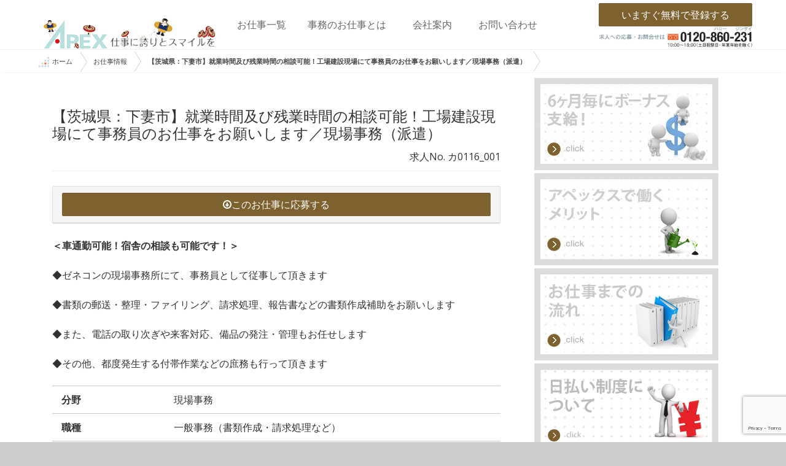

--- FILE ---
content_type: text/html; charset=UTF-8
request_url: https://www.xn--3kq5dn1lksltpmpsj.com/work/info_a110435.html
body_size: 62262
content:



<!DOCTYPE html>
<html lang="ja">
<head>
    <meta charset="utf-8">
    <meta http-equiv="X-UA-Compatible" content="IE=edge">
    <meta name="viewport" content="width=device-width, initial-scale=1">
    <!-- The above 3 meta tags *must* come first in the head; any other head content must come *after* these tags -->
    <title>新宿事務求人|【茨城県：下妻市】就業時間及び残業時間の相談可能！工場建設現場にて事務員のお仕事をお願いします／現場事務（派遣）</title>
    <meta description="【新宿事務求人.com】新宿で事務派遣の求人をお探しなら、【新宿事務求人.com】。新宿の派遣求人が豊富。あなたにピッタリの派遣求人が見つかります。">
    <meta keywords="新宿, 事務, 派遣, 求人, 西新宿, 東新宿, 新宿区, 百人町, 仕事">
        <!-- Bootstrap -->
    <link href="https://www.xn--3kq5dn1lksltpmpsj.com/wp-content/themes/cadjob-3/bower_components/Honoka/dist/css/bootstrap.min.css" rel="stylesheet">
    <link href="https://www.xn--3kq5dn1lksltpmpsj.com/wp-content/themes/cadjob-3/bower_components/font-awesome/css/font-awesome.min.css" rel="stylesheet">
    <link href="https://www.xn--3kq5dn1lksltpmpsj.com/wp-content/themes/cadjob-3/css/style.css" rel="stylesheet">
    <!-- HTML5 shim and Respond.js for IE8 support of HTML5 elements and media queries -->
    <!-- WARNING: Respond.js doesn't work if you view the page via file:// -->
    <!--[if lt IE 9]>
    <script type="text/javascript" src="https://oss.maxcdn.com/html5shiv/3.7.3/html5shiv.min.js" defer></script>
    <script type="text/javascript" src="https://oss.maxcdn.com/respond/1.4.2/respond.min.js" defer></script>
    <![endif]-->

    <!-- jQuery (necessary for Bootstrap's JavaScript plugins) 
    <script type="text/javascript" src="https://ajax.googleapis.com/ajax/libs/jquery/3.2.1/jquery.min.js" defer></script>
    -->
    <!-- Include all compiled plugins (below), or include individual files as needed -->
    <script type="text/javascript" src="https://www.xn--3kq5dn1lksltpmpsj.com/wp-content/themes/cadjob-3/bower_components/Honoka/dist/js/bootstrap.min.js" defer></script>
    <!-- site.js -->
    <script type="text/javascript" src="https://www.xn--3kq5dn1lksltpmpsj.com/wp-content/themes/cadjob-3/js/site.js" defer></script>

    <!-- yubinbango.js added at 20171119 by tomneko -->
    <script src="https://yubinbango.github.io/yubinbango/yubinbango.js" charset="UTF-8" defer></script>

<meta name='robots' content='max-image-preview:large' />
<!-- Jetpack Site Verification Tags -->
<link rel='dns-prefetch' href='//ajax.googleapis.com' />
<link rel='dns-prefetch' href='//www.googletagmanager.com' />
<link rel='dns-prefetch' href='//stats.wp.com' />
<link rel='preconnect' href='//i0.wp.com' />
<link rel='preconnect' href='//c0.wp.com' />
<style id='jetpack-sharing-buttons-style-inline-css' type='text/css'>
.jetpack-sharing-buttons__services-list{display:flex;flex-direction:row;flex-wrap:wrap;gap:0;list-style-type:none;margin:5px;padding:0}.jetpack-sharing-buttons__services-list.has-small-icon-size{font-size:12px}.jetpack-sharing-buttons__services-list.has-normal-icon-size{font-size:16px}.jetpack-sharing-buttons__services-list.has-large-icon-size{font-size:24px}.jetpack-sharing-buttons__services-list.has-huge-icon-size{font-size:36px}@media print{.jetpack-sharing-buttons__services-list{display:none!important}}.editor-styles-wrapper .wp-block-jetpack-sharing-buttons{gap:0;padding-inline-start:0}ul.jetpack-sharing-buttons__services-list.has-background{padding:1.25em 2.375em}
</style>
<style id='classic-theme-styles-inline-css' type='text/css'>
/*! This file is auto-generated */
.wp-block-button__link{color:#fff;background-color:#32373c;border-radius:9999px;box-shadow:none;text-decoration:none;padding:calc(.667em + 2px) calc(1.333em + 2px);font-size:1.125em}.wp-block-file__button{background:#32373c;color:#fff;text-decoration:none}
</style>
<style id='global-styles-inline-css' type='text/css'>
:root{--wp--preset--aspect-ratio--square: 1;--wp--preset--aspect-ratio--4-3: 4/3;--wp--preset--aspect-ratio--3-4: 3/4;--wp--preset--aspect-ratio--3-2: 3/2;--wp--preset--aspect-ratio--2-3: 2/3;--wp--preset--aspect-ratio--16-9: 16/9;--wp--preset--aspect-ratio--9-16: 9/16;--wp--preset--color--black: #000000;--wp--preset--color--cyan-bluish-gray: #abb8c3;--wp--preset--color--white: #ffffff;--wp--preset--color--pale-pink: #f78da7;--wp--preset--color--vivid-red: #cf2e2e;--wp--preset--color--luminous-vivid-orange: #ff6900;--wp--preset--color--luminous-vivid-amber: #fcb900;--wp--preset--color--light-green-cyan: #7bdcb5;--wp--preset--color--vivid-green-cyan: #00d084;--wp--preset--color--pale-cyan-blue: #8ed1fc;--wp--preset--color--vivid-cyan-blue: #0693e3;--wp--preset--color--vivid-purple: #9b51e0;--wp--preset--gradient--vivid-cyan-blue-to-vivid-purple: linear-gradient(135deg,rgba(6,147,227,1) 0%,rgb(155,81,224) 100%);--wp--preset--gradient--light-green-cyan-to-vivid-green-cyan: linear-gradient(135deg,rgb(122,220,180) 0%,rgb(0,208,130) 100%);--wp--preset--gradient--luminous-vivid-amber-to-luminous-vivid-orange: linear-gradient(135deg,rgba(252,185,0,1) 0%,rgba(255,105,0,1) 100%);--wp--preset--gradient--luminous-vivid-orange-to-vivid-red: linear-gradient(135deg,rgba(255,105,0,1) 0%,rgb(207,46,46) 100%);--wp--preset--gradient--very-light-gray-to-cyan-bluish-gray: linear-gradient(135deg,rgb(238,238,238) 0%,rgb(169,184,195) 100%);--wp--preset--gradient--cool-to-warm-spectrum: linear-gradient(135deg,rgb(74,234,220) 0%,rgb(151,120,209) 20%,rgb(207,42,186) 40%,rgb(238,44,130) 60%,rgb(251,105,98) 80%,rgb(254,248,76) 100%);--wp--preset--gradient--blush-light-purple: linear-gradient(135deg,rgb(255,206,236) 0%,rgb(152,150,240) 100%);--wp--preset--gradient--blush-bordeaux: linear-gradient(135deg,rgb(254,205,165) 0%,rgb(254,45,45) 50%,rgb(107,0,62) 100%);--wp--preset--gradient--luminous-dusk: linear-gradient(135deg,rgb(255,203,112) 0%,rgb(199,81,192) 50%,rgb(65,88,208) 100%);--wp--preset--gradient--pale-ocean: linear-gradient(135deg,rgb(255,245,203) 0%,rgb(182,227,212) 50%,rgb(51,167,181) 100%);--wp--preset--gradient--electric-grass: linear-gradient(135deg,rgb(202,248,128) 0%,rgb(113,206,126) 100%);--wp--preset--gradient--midnight: linear-gradient(135deg,rgb(2,3,129) 0%,rgb(40,116,252) 100%);--wp--preset--font-size--small: 13px;--wp--preset--font-size--medium: 20px;--wp--preset--font-size--large: 36px;--wp--preset--font-size--x-large: 42px;--wp--preset--spacing--20: 0.44rem;--wp--preset--spacing--30: 0.67rem;--wp--preset--spacing--40: 1rem;--wp--preset--spacing--50: 1.5rem;--wp--preset--spacing--60: 2.25rem;--wp--preset--spacing--70: 3.38rem;--wp--preset--spacing--80: 5.06rem;--wp--preset--shadow--natural: 6px 6px 9px rgba(0, 0, 0, 0.2);--wp--preset--shadow--deep: 12px 12px 50px rgba(0, 0, 0, 0.4);--wp--preset--shadow--sharp: 6px 6px 0px rgba(0, 0, 0, 0.2);--wp--preset--shadow--outlined: 6px 6px 0px -3px rgba(255, 255, 255, 1), 6px 6px rgba(0, 0, 0, 1);--wp--preset--shadow--crisp: 6px 6px 0px rgba(0, 0, 0, 1);}:where(.is-layout-flex){gap: 0.5em;}:where(.is-layout-grid){gap: 0.5em;}body .is-layout-flex{display: flex;}.is-layout-flex{flex-wrap: wrap;align-items: center;}.is-layout-flex > :is(*, div){margin: 0;}body .is-layout-grid{display: grid;}.is-layout-grid > :is(*, div){margin: 0;}:where(.wp-block-columns.is-layout-flex){gap: 2em;}:where(.wp-block-columns.is-layout-grid){gap: 2em;}:where(.wp-block-post-template.is-layout-flex){gap: 1.25em;}:where(.wp-block-post-template.is-layout-grid){gap: 1.25em;}.has-black-color{color: var(--wp--preset--color--black) !important;}.has-cyan-bluish-gray-color{color: var(--wp--preset--color--cyan-bluish-gray) !important;}.has-white-color{color: var(--wp--preset--color--white) !important;}.has-pale-pink-color{color: var(--wp--preset--color--pale-pink) !important;}.has-vivid-red-color{color: var(--wp--preset--color--vivid-red) !important;}.has-luminous-vivid-orange-color{color: var(--wp--preset--color--luminous-vivid-orange) !important;}.has-luminous-vivid-amber-color{color: var(--wp--preset--color--luminous-vivid-amber) !important;}.has-light-green-cyan-color{color: var(--wp--preset--color--light-green-cyan) !important;}.has-vivid-green-cyan-color{color: var(--wp--preset--color--vivid-green-cyan) !important;}.has-pale-cyan-blue-color{color: var(--wp--preset--color--pale-cyan-blue) !important;}.has-vivid-cyan-blue-color{color: var(--wp--preset--color--vivid-cyan-blue) !important;}.has-vivid-purple-color{color: var(--wp--preset--color--vivid-purple) !important;}.has-black-background-color{background-color: var(--wp--preset--color--black) !important;}.has-cyan-bluish-gray-background-color{background-color: var(--wp--preset--color--cyan-bluish-gray) !important;}.has-white-background-color{background-color: var(--wp--preset--color--white) !important;}.has-pale-pink-background-color{background-color: var(--wp--preset--color--pale-pink) !important;}.has-vivid-red-background-color{background-color: var(--wp--preset--color--vivid-red) !important;}.has-luminous-vivid-orange-background-color{background-color: var(--wp--preset--color--luminous-vivid-orange) !important;}.has-luminous-vivid-amber-background-color{background-color: var(--wp--preset--color--luminous-vivid-amber) !important;}.has-light-green-cyan-background-color{background-color: var(--wp--preset--color--light-green-cyan) !important;}.has-vivid-green-cyan-background-color{background-color: var(--wp--preset--color--vivid-green-cyan) !important;}.has-pale-cyan-blue-background-color{background-color: var(--wp--preset--color--pale-cyan-blue) !important;}.has-vivid-cyan-blue-background-color{background-color: var(--wp--preset--color--vivid-cyan-blue) !important;}.has-vivid-purple-background-color{background-color: var(--wp--preset--color--vivid-purple) !important;}.has-black-border-color{border-color: var(--wp--preset--color--black) !important;}.has-cyan-bluish-gray-border-color{border-color: var(--wp--preset--color--cyan-bluish-gray) !important;}.has-white-border-color{border-color: var(--wp--preset--color--white) !important;}.has-pale-pink-border-color{border-color: var(--wp--preset--color--pale-pink) !important;}.has-vivid-red-border-color{border-color: var(--wp--preset--color--vivid-red) !important;}.has-luminous-vivid-orange-border-color{border-color: var(--wp--preset--color--luminous-vivid-orange) !important;}.has-luminous-vivid-amber-border-color{border-color: var(--wp--preset--color--luminous-vivid-amber) !important;}.has-light-green-cyan-border-color{border-color: var(--wp--preset--color--light-green-cyan) !important;}.has-vivid-green-cyan-border-color{border-color: var(--wp--preset--color--vivid-green-cyan) !important;}.has-pale-cyan-blue-border-color{border-color: var(--wp--preset--color--pale-cyan-blue) !important;}.has-vivid-cyan-blue-border-color{border-color: var(--wp--preset--color--vivid-cyan-blue) !important;}.has-vivid-purple-border-color{border-color: var(--wp--preset--color--vivid-purple) !important;}.has-vivid-cyan-blue-to-vivid-purple-gradient-background{background: var(--wp--preset--gradient--vivid-cyan-blue-to-vivid-purple) !important;}.has-light-green-cyan-to-vivid-green-cyan-gradient-background{background: var(--wp--preset--gradient--light-green-cyan-to-vivid-green-cyan) !important;}.has-luminous-vivid-amber-to-luminous-vivid-orange-gradient-background{background: var(--wp--preset--gradient--luminous-vivid-amber-to-luminous-vivid-orange) !important;}.has-luminous-vivid-orange-to-vivid-red-gradient-background{background: var(--wp--preset--gradient--luminous-vivid-orange-to-vivid-red) !important;}.has-very-light-gray-to-cyan-bluish-gray-gradient-background{background: var(--wp--preset--gradient--very-light-gray-to-cyan-bluish-gray) !important;}.has-cool-to-warm-spectrum-gradient-background{background: var(--wp--preset--gradient--cool-to-warm-spectrum) !important;}.has-blush-light-purple-gradient-background{background: var(--wp--preset--gradient--blush-light-purple) !important;}.has-blush-bordeaux-gradient-background{background: var(--wp--preset--gradient--blush-bordeaux) !important;}.has-luminous-dusk-gradient-background{background: var(--wp--preset--gradient--luminous-dusk) !important;}.has-pale-ocean-gradient-background{background: var(--wp--preset--gradient--pale-ocean) !important;}.has-electric-grass-gradient-background{background: var(--wp--preset--gradient--electric-grass) !important;}.has-midnight-gradient-background{background: var(--wp--preset--gradient--midnight) !important;}.has-small-font-size{font-size: var(--wp--preset--font-size--small) !important;}.has-medium-font-size{font-size: var(--wp--preset--font-size--medium) !important;}.has-large-font-size{font-size: var(--wp--preset--font-size--large) !important;}.has-x-large-font-size{font-size: var(--wp--preset--font-size--x-large) !important;}
:where(.wp-block-post-template.is-layout-flex){gap: 1.25em;}:where(.wp-block-post-template.is-layout-grid){gap: 1.25em;}
:where(.wp-block-columns.is-layout-flex){gap: 2em;}:where(.wp-block-columns.is-layout-grid){gap: 2em;}
:root :where(.wp-block-pullquote){font-size: 1.5em;line-height: 1.6;}
</style>
<link rel='stylesheet' id='contact-form-7-css' href='https://www.xn--3kq5dn1lksltpmpsj.com/wp-content/plugins/contact-form-7/includes/css/styles.css?ver=6.0.6' type='text/css' media='all' />
<link rel='stylesheet' id='wp-pagenavi-css' href='https://www.xn--3kq5dn1lksltpmpsj.com/wp-content/plugins/wp-pagenavi/pagenavi-css.css?ver=2.70' type='text/css' media='all' />

<!-- Site Kit によって追加された Google タグ（gtag.js）スニペット -->
<!-- Google アナリティクス スニペット (Site Kit が追加) -->
<script type="text/javascript" src="https://www.googletagmanager.com/gtag/js?id=GT-KF6P9TC" id="google_gtagjs-js" async></script>
<script type="text/javascript" id="google_gtagjs-js-after">
/* <![CDATA[ */
window.dataLayer = window.dataLayer || [];function gtag(){dataLayer.push(arguments);}
gtag("set","linker",{"domains":["www.xn--3kq5dn1lksltpmpsj.com"]});
gtag("js", new Date());
gtag("set", "developer_id.dZTNiMT", true);
gtag("config", "GT-KF6P9TC");
/* ]]> */
</script>
<meta name="generator" content="Site Kit by Google 1.170.0" />	<style>img#wpstats{display:none}</style>
		<link rel="icon" href="https://i0.wp.com/www.xn--3kq5dn1lksltpmpsj.com/wp-content/uploads/2020/03/cropped-cadjobt_favicon.png?fit=32%2C32&#038;ssl=1" sizes="32x32" />
<link rel="icon" href="https://i0.wp.com/www.xn--3kq5dn1lksltpmpsj.com/wp-content/uploads/2020/03/cropped-cadjobt_favicon.png?fit=192%2C192&#038;ssl=1" sizes="192x192" />
<link rel="apple-touch-icon" href="https://i0.wp.com/www.xn--3kq5dn1lksltpmpsj.com/wp-content/uploads/2020/03/cropped-cadjobt_favicon.png?fit=180%2C180&#038;ssl=1" />
<meta name="msapplication-TileImage" content="https://i0.wp.com/www.xn--3kq5dn1lksltpmpsj.com/wp-content/uploads/2020/03/cropped-cadjobt_favicon.png?fit=270%2C270&#038;ssl=1" />
		<style type="text/css" id="wp-custom-css">
			/*
カスタム CSS へようこそ!

CSS (カスケーディングスタイルシート)
は、ブラウザに対し Web
ページの表示方法を指定するためのコードです。このコメントを削除し、カスタマイズを始めることができます。

デフォルトでは、ここで指定したカスタムスタイルはテーマのスタイルシートが読み込まれた後に追加されます。つまり、デフォルトの
CSS
ルールを上書きできるということです。テーマのスタイルシートの内容をここにコピーする必要はありません。追加したい内容だけを書き込んでください。
*/		</style>
		    <script type="text/javascript">
        var workNo ="カ0116_001";    </script>
<!-- for Google Result Site Search -->
<script type="application/ld+json">
{
	"@context": "http://schema.org",
	"@type": "WebSite",
	"url": "https://www.xn--3kq5dn1lksltpmpsj.com/",
	"potentialAction": {
		"@type": "SearchAction",
		"target": "https://www.xn--3kq5dn1lksltpmpsj.com/?s={search_term}",
		"query-input": "required name=search_term"
	}
}
</script>
</head>
<body data-rsssl=1 class="post-template-default single single-post postid-110435 single-format-standard">
<div class="wrap_main">


    <!-- グローバルメニュー -->
<div>
    <!-- Static navbar -->
    <nav class="navbar navbar-default navbar-fixed-top" id="site-navi">
        <div class="container-fluid container">
            <div class="navbar-header">
                <button type="button" class="navbar-toggle collapsed" data-toggle="collapse" data-target="#navbar"
                        aria-expanded="false" aria-controls="navbar">
                    <span class="sr-only">Toggle navigation</span>
                    <span class="icon-bar"></span>
                    <span class="icon-bar"></span>
                    <span class="icon-bar"></span>
                </button>
                <a class="navbar-brand" href="/">

                <p>
                <!-- pc用ロゴ -->
                  <span class="hidden-xs">
                  <img class="img-responsive hidden-xs"  src="/imgs/apexlogo_01.gif">
                  </span>
                <!-- モバイル用ロゴ -->
                  <span class="visible-xs">
                  <img class="img-responsive visible-xs" src="/imgs/apexlogo_01.gif" width="130">
                  </span>
                </p>
                <!-- wp:paragraph -->
                <p></p>
                <!-- /wp:paragraph -->

                </a>
                <a class="navbar-brand visible-xs" href="tel:0120860231">
                   <img src="https://www.xn--3kq5dn1lksltpmpsj.com/wp-content/themes/cadjob-3/img/common_tel_small.png" style="float:left; display;block; width:100px;" class="img-responsive visible-xs">

                </a>
            </div>
            <div id="navbar" class="navbar-collapse collapse">
                <ul class="nav navbar-nav">
                    <li class="visible-xs"><a href="/">ホーム</a></li>
                    <li class="site_nav_btn"><a href="/work/">お仕事一覧</a></li>
                                            <li class="site_nav_btn"><a href="/about/">事務のお仕事とは</a></li>
                                                                <li class="site_nav_btn"><a href="/aboutus/">会社案内</a></li>
                                                                <li class="site_nav_btn"><a href="/contact/">お問い合わせ</a></li>
                                    </ul>
                <div  class="nav navbar-nav navbar-right text-right" style="padding-top: 5px;">
                   <a href="/entry/" class="btn btn-orange center-block">いますぐ無料で登録する</a>

                   <img src="https://www.xn--3kq5dn1lksltpmpsj.com/wp-content/themes/cadjob-3/img/common_tel.gif" style="width:250px; height:auto; display:block; float:right"  class="img-responsive pull-right visible-lg visible-md">
                    <div class="clearfix"></div>
                </div>
            </div><!--/.nav-collapse -->
        </div><!--/.container-fluid -->
    </nav>
    <div class="clearfix"></div>
</div>
    <div class="visible-sm-block" style="height: 80px;"></div>
<div id="breadcrumbs-one"><ul><a href="https://www.xn--3kq5dn1lksltpmpsj.com"><img src="https://www.xn--3kq5dn1lksltpmpsj.com/wp-content/themes/cadjob-3/img/home.gif" style="height:18px; width:18px; margin-right:5px;">ホーム</span></a><li><a href="https://www.xn--3kq5dn1lksltpmpsj.com/work" >お仕事情報</a></li><li class="current"><a href="#">  【茨城県：下妻市】就業時間及び残業時間の相談可能！工場建設現場にて事務員のお仕事をお願いします／現場事務（派遣）</a></li></ul></div>

    <!-- 左右レイアウト -->
    <div class="container">
        <div class="col-md-8 mb32">
            <div>
                                <div class="page-header">

<script type="application/ld+json"> {
  "@context" : "https://schema.org/",
  "@type" : "JobPosting",
  "title" : "【茨城県：下妻市】就業時間及び残業時間の相談可能！工場建設現場にて事務員のお仕事をお願いします／現場事務（派遣）",
  "description" : "<p>&lt;!-- wp:paragraph --&gt;
&lt;p&gt;&lt;strong&gt;＜車通勤可能！宿舎の相談も可能です！＞&lt;/strong&gt;&lt;br&gt;&lt;br&gt;◆ゼネコンの現場事務所にて、事務員として従事して頂きます&lt;br&gt;&lt;br&gt;◆書類の郵送・整理・ファイリング、請求処理、報告書などの書類作成補助をお願いします&lt;br&gt;&lt;br&gt;◆また、電話の取り次ぎや来客対応、備品の発注・管理もお任せします&lt;br&gt;&lt;br&gt;◆その他、都度発生する付帯作業などの庶務も行って頂きます&lt;/p&gt;
&lt;!-- /wp:paragraph --&gt;
時給1,300円～1,500円　※スキル・ご経験に依り応相談&lt;br&gt;
◆月収例：時給1,400円の場合＝235,200円(1,400円×8h×21日)&lt;br&gt;
◆残業代例：基本時給1,400円・10時間の場合＝17,500円&lt;br&gt;
◆各種社会保険完備 </p>",
  "validThrough": "2026-07-23",
  "datePosted" : "2023-01-16 10:00:00",
  "employmentType" : "派遣",
  "hiringOrganization" : {
    "@type" : "Organization",
    "name" : "新宿事務求人.com",
    "sameAs" : "https://www.新宿事務求人.com/",
    "logo" : "https://www.新宿事務求人.com/imgs/cadjobot.png"
  },
  "jobLocation": {
  "@type": "Place",
  "address": {
    "@type": "PostalAddress",
    "addressLocality": "下妻市",
    "addressRegion": "茨城県",
    "postalCode": "3040000",
    "streetAddress": "詳細非公開",
    "addressCountry": "Japan"
    }
  },
  "baseSalary": {
    "@type": "MonetaryAmount",
    "currency": "JPY",
    "value": {
      "@type": "QuantitativeValue",
      "value": "時給1,300円～1,500円　※スキル・ご経験に依り応相談<br>
◆月収例：時給1,400円の場合＝235,200円(1,400円×8h×21日)<br>
◆残業代例：基本時給1,400円・10時間の場合＝17,500円<br>
◆各種社会保険完備 ",
      "minValue": "1300",
      "maxValue": "1500",
      "unitText": "HOUR"
    }
  }
}
</script>
                    <h3>【茨城県：下妻市】就業時間及び残業時間の相談可能！工場建設現場にて事務員のお仕事をお願いします／現場事務（派遣）</h3>
                    <div class="text-right">求人No. カ0116_001</div>
                </div>

                    <div class="panel panel-default">
                        <div class="panel-heading">
                            <a class="btn btn-orange form-control"
                               href="#entry"><i class="fa fa-arrow-circle-o-down"></i>このお仕事に応募する</a>
                        </div>
                    </div>

                <div>
                    
<p><strong>＜車通勤可能！宿舎の相談も可能です！＞</strong><br><br>◆ゼネコンの現場事務所にて、事務員として従事して頂きます<br><br>◆書類の郵送・整理・ファイリング、請求処理、報告書などの書類作成補助をお願いします<br><br>◆また、電話の取り次ぎや来客対応、備品の発注・管理もお任せします<br><br>◆その他、都度発生する付帯作業などの庶務も行って頂きます</p>
                </div>


                    <div class="">
                        <div class="single-metadata">
                         <dl>
                                <dt class="col-xs-3">分野</dt><dd class="col-xs-9">現場事務</dd>
                                <dt class="col-xs-3">職種</dt><dd class="col-xs-9">一般事務（書類作成・請求処理など）</dd>
                                <dt class="col-xs-3">雇用形態 	</dt><dd class="col-xs-9">派遣</dd>
                                <dt class="col-xs-3">給与</dt><dd class="col-xs-9">時給1,300円～1,500円　※スキル・ご経験に依り応相談<br>
◆月収例：時給1,400円の場合＝235,200円(1,400円×8h×21日)<br>
◆残業代例：基本時給1,400円・10時間の場合＝17,500円<br>
◆各種社会保険完備 </dd>
                                <dt class="col-xs-3">勤務地</dt><dd class="col-xs-9">茨城県下妻市</dd>
                                <dt class="col-xs-3">最寄駅</dt><dd class="col-xs-9">常総線「宗道駅」から車で約10分<br>※車通勤可能</dd>
                                <dt class="col-xs-3">主要ソフト</dt><dd class="col-xs-9">Excel・Word</dd>
                                <dt class="col-xs-3">応募資格</dt><dd class="col-xs-9">◆現場事務もしくは一般事務の経験がある方 ※必須<br>
◆Excel・Wordの基本操作が可能な方 ※必須<br>
◆周りの方たちと円滑にコミュニケーションが取れる方<br>
◆都度発生する業務に柔軟に対応できる方</dd>
                                <dt class="col-xs-3">勤務開始日</dt><dd class="col-xs-9">即日就業可能</dd>
                                <dt class="col-xs-3">勤務期間</dt><dd class="col-xs-9">3ヶ月以上</dd>
                                <dt class="col-xs-3">就業時間</dt><dd class="col-xs-9">08：30～17：30（休憩1h・実働8h）<br >
※始業時間の相談可能です<br >
※月0～20時間程度の残業がございますが、相談可能です</dd>
                                <dt class="col-xs-3">休日・休暇</dt><dd class="col-xs-9">◆土・日・祝/年末年始休暇・GW・夏季休暇<br>
◆継続就業6ヶ月後より有給休暇付与<br>
◆産休・育休実績有り</dd>
                                <dt class="col-xs-3">交通費</dt><dd class="col-xs-9">別途全額支給</dd>
                                <dt class="col-xs-3">派遣先について</dt><dd class="col-xs-9">土木・建築・開発・環境など幅広く事業を展開し、多くの実績を残しているスーパーゼネコン<br>
従業員数、8,080名</dd>
                                <dt class="col-xs-3">特色</dt><dd class="col-xs-9">スーパーゼネコンの現場にて経験を積むことができます！</dd>
                            </dl>
                            <div class="clearfix"></div>
                        </div>
                        <div class="clearfix"></div>
                    </div>
                    <div class="panel-heading">
                       <a class="btn btn-orange form-control"
                          href="#entry"><i class="fa fa-arrow-circle-o-down"></i>このお仕事に応募する</a>
                    </div>

                    <!-- 共有ボタン類移動用 -->
					<div id="sharing"></div>
                    <script type="text/javascript">
                      jQuery( document ).ready( function( $ ) {
                        // Relocate Jetpack sharing buttons down into the comments form
                        jQuery( '#sharing' ).html( jQuery( '.sharedaddy' ).detach() );
                      } );
                    </script>

                    <!-- 関連アイテム移動用 -->
					<div id="apx-relatedposts"></div>
                    <script type="text/javascript">
                      jQuery( document ).ready( function( $ ) {
                        // Relocate Jetpack related posts down into the comments form
                        jQuery( '#apx-relatedposts' ).html( jQuery( '#jp-relatedposts' ).detach() );
                      } );
                    </script>


                    <!-- 問い合わせフォーム埋め込み mod by tomneko for mobile entry -->
				    <style>
/* for iPhone5,iPhoneSE */
@media screen and (max-width:  350px) {
   .btn-lg{
    font-size: 14px;
  }
}

/* for iPhone6, iPhone7, Galaxy */
@media screen and ( max-width: 782px ) {
  .row{
    line-height: 1;
  }
  .form-group p{
    margin-bottom:0px;
  }
  .form-group{
    margin-bottom:4px;
  }
  #privacy_agree_smt{
    display:block;
  }
#privacy_agree_pc{
    display:none;
  }
  #expand-link{
    margin-top:24px;
    margin-bottom:0px;
  }
}

/* for PC, iPad, Tablet */
@media screen and (min-width: 783px){
  #privacy_agree_smt{
    display:none;
  }
  #privacy_agree_pc{
    display:block;
  }
}
				    </style>
                    <div id="entry">
                        <div class="clearfix mt32"></div>
                    
<div class="wpcf7 no-js" id="wpcf7-f84716-p110435-o1" lang="ja" dir="ltr" data-wpcf7-id="84716">
<div class="screen-reader-response"><p role="status" aria-live="polite" aria-atomic="true"></p> <ul></ul></div>
<form action="/work/info_a110435.html#wpcf7-f84716-p110435-o1" method="post" class="wpcf7-form init" aria-label="コンタクトフォーム" novalidate="novalidate" data-status="init">
<div style="display: none;">
<input type="hidden" name="_wpcf7" value="84716" />
<input type="hidden" name="_wpcf7_version" value="6.0.6" />
<input type="hidden" name="_wpcf7_locale" value="ja" />
<input type="hidden" name="_wpcf7_unit_tag" value="wpcf7-f84716-p110435-o1" />
<input type="hidden" name="_wpcf7_container_post" value="110435" />
<input type="hidden" name="_wpcf7_posted_data_hash" value="" />
<input type="hidden" name="_wpcf7_recaptcha_response" value="" />
</div>
<style type="text/css">
span.wpcf7-list-item
{
width: 100%;
height: 58px;
margin: 0;
font-size: 20px;
border: 1px;
border-style: solid;
border-color: #ccc;
background-color: #eef;
}
</style>
<style type="text/css">
.wpcf7-form-control.wpcf7-text.wpcf7-validates-as-required.form-control
{
height: 58px;
background-color: #fee;
}
</style>
<style type="text/css">
.wpcf7-form-control.wpcf7-text.form-control
{
height: 58px;
background-color: #fee;
}
</style>
<style type="text/css">
.wpcf7-form-control.wpcf7-textarea.form-control
{
background-color: #fee;
}
</style>
<style type="text/css">
span.wpcf7-list-item label
{
width: 100%;
height: 100%;
}
</style>
<style type="text/css">
.wpcf7-list-item label input
{
display: none; 
}
</style>
<style type="text/css">
input[type=checkbox]:checked + span
{
background: #aaf;
}
</style>
<style type="text/css">
input[type=radio]:checked + span
{
background: #aaf;
}
</style>
<style type="text/css">
.wpcf7-list-item-label
{
display: inline-block;
width: 100%;
height: 100%;
padding-left: 12px;
padding-top: 8px;
}
</style>
<style type="text/css">
span.wpcf7-list-item-label {
 position: relative;
 vertical-align: middle;
}
</style>
<style type="text/css">
input[type=checkbox] + span.wpcf7-list-item-label:before {
 content: "\f058";
 font-family: FontAwesome;
 color: #ccc;
 font-size: 28px;
 margin-right: 12px;
}
</style>
<style type="text/css">
input[type=checkbox]:checked +.wpcf7-list-item-label:before {
 content: "\f058";
 font-family: FontAwesome;
 color: #f44336;
 font-size: 28px;
 margin-right: 12px;
}
</style>
<style type="text/css">
input[type=radio] + span.wpcf7-list-item-label:before {
 content: "\f058";
 font-family: FontAwesome;
 color: #ccc;
 font-size: 28px;
 margin-right: 12px;
}
</style>
<style type="text/css">
input[type=radio]:checked +.wpcf7-list-item-label:before {
 content: "\f058";
 font-family: FontAwesome;
 color: #f44336;
 font-size: 28px;
 margin-right: 12px;
}
</style>
<style type="text/css">
#entry-expand-link:before {
 content:"\f044";
 font-family: FontAwesome;
 color: #f44336;
 font-size: 28px;
 margin-right: 4px;
}
</style>
<style type="text/css">
#expand-link {
 width:100%;
 height:72px;
 background-color: #fee;
 border: 1px;
 border-style: solid;
 border-color: #ccc;
}
</style>
<style type="text/css">
#expand-link:hover {
 width:100%;
/* height:58px; */
 background-color: #aaf;
 text-decoration: none;
}
</style>
<div class="page-header">
	<h2>エントリー
	</h2>
	<h3 style="font-size:16px">必須事項をご記入いただき、一番下の「登録してお仕事に応募する」ボタンをクリックしてください。
	</h3>
</div>
<p><span class="p-country-name" style="display:none;">Japan</span>
</p>
<div class="form-horizontal">
	<div class="form-group">
		<div class="row">
			<p><label class="col-md-3 control-label" style="text-align:left;"><br />
<span class="label label-danger req">必須</span> お名前</label>
			</p>
			<div class="col-md-9">
				<p><span class="wpcf7-form-control-wrap" data-name="your-name"><input size="40" maxlength="400" class="wpcf7-form-control wpcf7-text wpcf7-validates-as-required form-control" aria-required="true" aria-invalid="false" placeholder="(例) 新宿　太郎" value="" type="text" name="your-name" /></span>
				</p>
			</div>
		</div>
	</div>
	<div class="form-group">
		<div class="row">
			<p><label class="col-md-3 control-label" style="text-align:left;"><br />
<span class="label label-danger req">必須</span> お名前(ふりがな) </label>
			</p>
			<div class="col-md-9">
				<p><span class="wpcf7-form-control-wrap" data-name="your-name-yomi"><input size="40" maxlength="400" class="wpcf7-form-control wpcf7-text wpcf7-validates-as-required form-control" aria-required="true" aria-invalid="false" placeholder="(例) しんじゅく　たろう" value="" type="text" name="your-name-yomi" /></span>
				</p>
			</div>
		</div>
	</div>
	<div class="form-group">
		<div class="row">
			<p><label class="col-md-3 control-label" style="text-align:left;"><br />
<span class="label label-danger req">必須</span> 年代<br />
<small>※どれか一つをクリックして選択してください。</small><br />
</label>
			</p>
			<div class="col-md-9">
				<p><span class="wpcf7-form-control-wrap" data-name="your-age"><span class="wpcf7-form-control wpcf7-radio"><span class="wpcf7-list-item first"><label><input type="radio" name="your-age" value="20代" /><span class="wpcf7-list-item-label">20代</span></label></span><span class="wpcf7-list-item"><label><input type="radio" name="your-age" value="30代" /><span class="wpcf7-list-item-label">30代</span></label></span><span class="wpcf7-list-item"><label><input type="radio" name="your-age" value="40代" /><span class="wpcf7-list-item-label">40代</span></label></span><span class="wpcf7-list-item"><label><input type="radio" name="your-age" value="50代" /><span class="wpcf7-list-item-label">50代</span></label></span><span class="wpcf7-list-item last"><label><input type="radio" name="your-age" value="60代以上" /><span class="wpcf7-list-item-label">60代以上</span></label></span></span></span>
				</p>
			</div>
		</div>
	</div>
	<div class="form-group">
		<div class="row">
			<p><label class="col-md-3 control-label" style="text-align:left;"><br />
<span class="label label-danger req">必須</span> 電話番号<br />
<small>※連絡の取れる電話番号を入力してください。</small><br />
</label>
			</p>
			<div class="col-md-5">
				<p><span class="wpcf7-form-control-wrap" data-name="your-tel"><input size="40" maxlength="400" class="wpcf7-form-control wpcf7-tel wpcf7-validates-as-required wpcf7-text wpcf7-validates-as-tel form-control" aria-required="true" aria-invalid="false" placeholder="(例) 03-4500-4612" value="" type="tel" name="your-tel" /></span>
				</p>
			</div>
		</div>
	</div>
	<div class="form-group">
		<div class="row">
			<p><label class="col-md-3 control-label" style="text-align:left;"><br />
<span class="label label-danger req">必須</span> メールアドレス<br />
</label>
			</p>
			<div class="col-md-9">
				<p><span class="wpcf7-form-control-wrap" data-name="your-email"><input size="40" maxlength="400" class="wpcf7-form-control wpcf7-email wpcf7-validates-as-required wpcf7-text wpcf7-validates-as-email form-control" aria-required="true" aria-invalid="false" placeholder="(例) apex@example.com" value="" type="email" name="your-email" /></span>
				</p>
			</div>
			<p>　　　
			</p>
			<div class="col-md-12">
				<p>　　　　　　　　　　　　　<small>※フリーアドレス（gmail、yahoo、icloud等）をお持ちであれば、そちらをご記載下さい。<br />
　　　　　　　　　　　　　　　　　 　キャリアメールの場合、ご自身の設定等で受信できない場合がございます。</small><br />
　　　
				</p>
			</div>
		</div>
	</div>
	<div class="form-group">
		<div class="row">
			<div class="text-center" id="expand-link">
				<div id="entry-expand-link" onclick=entry_expand_link_onclick()>
					<p>こちらの項目をご記入頂くとお仕事のご紹介がよりスムーズになります。<br />
<span id="entry-expand-additional">**任意項目を表示する** </span>
					</p>
				</div>
			</div>
		</div>
	</div>
	<div id="entry-expand">
		<p><script type="text/javascript">
 var entry_expand_flg = false; //expand:true not-expand:false
 jQuery( document ).ready( function( $ ) {
 jQuery( '#entry-expand' ).hide();
 $('#expand-link').css('cursor','pointer');
 } );
 function entry_expand_link_onclick(){
 if(!entry_expand_flg){
 $( '#entry-expand' ).show();
 entry_expand_flg=true;
 $( '#entry-expand-additional').html('**任意項目を隠す**');
 }else{
 $( '#entry-expand' ).hide();
 entry_expand_flg=false;
 $( '#entry-expand-additional').html('**任意項目を表示する**');
 }
 }
 </script>
		</p>
		<div class="form-group">
			<div class="row">
				<p><label class="col-md-3 control-label" style="text-align:left;"><br />
<span class="label label-default req">任意</span> 求人No </label>
				</p>
				<div class="col-md-9">
					<p><span class="wpcf7-form-control-wrap" data-name="workNo"><input size="40" maxlength="400" class="wpcf7-form-control wpcf7-text form-control" aria-invalid="false" value="" type="text" name="workNo" /></span>
					</p>
				</div>
			</div>
		</div>
		<div class="form-group">
			<div class="row">
				<p><label class="col-md-3 control-label" style="text-align:left;"><br />
<span class="label label-default req">任意</span> 性別 </label>
				</p>
				<div class="col-md-9">
					<p><span class="wpcf7-form-control-wrap" data-name="your-sex"><span class="wpcf7-form-control wpcf7-checkbox wpcf7-exclusive-checkbox"><span class="wpcf7-list-item first"><label><input type="checkbox" name="your-sex" value="男" /><span class="wpcf7-list-item-label">男</span></label></span><span class="wpcf7-list-item last"><label><input type="checkbox" name="your-sex" value="女" /><span class="wpcf7-list-item-label">女</span></label></span></span></span>
					</p>
				</div>
			</div>
		</div>
		<div class="form-group">
			<div class="row">
				<p><label class="col-md-3 control-label" style="text-align:left;"><br />
<span class="label label-default req">任意</span> ご住所 </label>
				</p>
				<div class="col-md-3">
					<div class="row">
						<div class="col-md-2">
							<p>〒
							</p>
						</div>
						<div class="col-md-10">
							<p><span class="wpcf7-form-control-wrap" data-name="your-post"><input size="40" maxlength="400" class="wpcf7-form-control wpcf7-text form-control p-postal-code" aria-invalid="false" placeholder="(例)163-1305" value="" type="text" name="your-post" /></span>
							</p>
						</div>
					</div>
				</div>
				<div class="col-md-6">
					<div class="row">
						<div class="col-md-4">
							<p>都道府県
							</p>
						</div>
						<div class="col-md-8">
							<p><span class="wpcf7-form-control-wrap" data-name="menu-pref"><select class="wpcf7-form-control wpcf7-select p-region" aria-invalid="false" name="menu-pref"><option value="">&#8212;以下から選択してください&#8212;</option><option value="北海道">北海道</option><option value="青森県">青森県</option><option value="岩手県">岩手県</option><option value="宮城県">宮城県</option><option value="秋田県">秋田県</option><option value="山形県">山形県</option><option value="福島県">福島県</option><option value="茨城県">茨城県</option><option value="栃木県">栃木県</option><option value="群馬県">群馬県</option><option value="埼玉県">埼玉県</option><option value="千葉県">千葉県</option><option value="東京都">東京都</option><option value="神奈川県">神奈川県</option><option value="新潟県">新潟県</option><option value="富山県">富山県</option><option value="石川県">石川県</option><option value="福井県">福井県</option><option value="山梨県">山梨県</option><option value="長野県">長野県</option><option value="岐阜県">岐阜県</option><option value="静岡県">静岡県</option><option value="愛知県">愛知県</option><option value="三重県">三重県</option><option value="滋賀県">滋賀県</option><option value="京都府">京都府</option><option value="大阪府">大阪府</option><option value="兵庫県">兵庫県</option><option value="奈良県">奈良県</option><option value="和歌山県">和歌山県</option><option value="鳥取県">鳥取県</option><option value="島根県">島根県</option><option value="岡山県">岡山県</option><option value="広島県">広島県</option><option value="山口県">山口県</option><option value="徳島県">徳島県</option><option value="香川県">香川県</option><option value="愛媛県">愛媛県</option><option value="高知県">高知県</option><option value="福岡県">福岡県</option><option value="佐賀県">佐賀県</option><option value="長崎県">長崎県</option><option value="熊本県">熊本県</option><option value="大分県">大分県</option><option value="宮崎県">宮崎県</option><option value="鹿児島県">鹿児島県</option><option value="沖縄県">沖縄県</option></select></span>
							</p>
						</div>
					</div>
				</div>
			</div>
		</div>
		<div class="form-group">
			<div class="row">
				<div class="col-md-3">
				</div>
				<div class="col-md-6">
					<p><span class="wpcf7-form-control-wrap" data-name="address1"><input size="40" maxlength="400" class="wpcf7-form-control wpcf7-text form-control p-locality p-street-address" aria-invalid="false" placeholder="(例) 東京都新宿区西新宿6-5-1" value="" type="text" name="address1" /></span>
					</p>
				</div>
				<div class="col-md-3">
					<p>市区町村番地
					</p>
				</div>
			</div>
		</div>
		<div class="form-group">
			<div class="row">
				<div class="col-md-3">
				</div>
				<div class="col-md-6">
					<p><span class="wpcf7-form-control-wrap" data-name="address2"><input size="40" maxlength="400" class="wpcf7-form-control wpcf7-text form-control p-extended-address" aria-invalid="false" placeholder="(例)新宿アイランドホーム101" value="" type="text" name="address2" /></span>
					</p>
				</div>
				<div class="col-md-3">
					<p>建物名
					</p>
				</div>
			</div>
		</div>
		<div class="form-group">
			<div class="row">
				<p><label class="col-md-3 control-label" style="text-align:left;"><br />
<span class="label label-default req">任意</span> 使用可能ソフト</label>
				</p>
				<div class="col-md-9">
					<p>※利用経験のあるものを選択してください<br />
<small>(複数使える方は経験の長い順に選択してください)<br />
</small>
					</p>
					<div>
						<p>１：<span class="wpcf7-form-control-wrap" data-name="your-soft1"><select class="wpcf7-form-control wpcf7-select" aria-invalid="false" name="your-soft1"><option value="">&#8212;以下から選択してください&#8212;</option><option value="Word">Word</option><option value="Excel">Excel</option><option value="PowerPoint">PowerPoint</option><option value="Access">Access</option><option value="弥生会計">弥生会計</option><option value="勘定奉行">勘定奉行</option><option value="PCA会計">PCA会計</option><option value="Illustrator">Illustrator</option><option value="Photoshop">Photoshop</option><option value="Dreamweaver">Dreamweaver</option></select></span>
						</p>
					</div>
					<div style="margin-top:2px;">
						<p>２：<span class="wpcf7-form-control-wrap" data-name="your-soft2"><select class="wpcf7-form-control wpcf7-select" aria-invalid="false" name="your-soft2"><option value="">&#8212;以下から選択してください&#8212;</option><option value="Word">Word</option><option value="Excel">Excel</option><option value="PowerPoint">PowerPoint</option><option value="Access">Access</option><option value="弥生会計">弥生会計</option><option value="勘定奉行">勘定奉行</option><option value="PCA会計">PCA会計</option><option value="Illustrator">Illustrator</option><option value="Photoshop">Photoshop</option><option value="Dreamweaver">Dreamweaver</option></select></span>
						</p>
					</div>
					<div style="margin-top:2px;">
						<p>３：<span class="wpcf7-form-control-wrap" data-name="your-soft3"><select class="wpcf7-form-control wpcf7-select" aria-invalid="false" name="your-soft3"><option value="">&#8212;以下から選択してください&#8212;</option><option value="Word">Word</option><option value="Excel">Excel</option><option value="PowerPoint">PowerPoint</option><option value="Access">Access</option><option value="弥生会計">弥生会計</option><option value="勘定奉行">勘定奉行</option><option value="PCA会計">PCA会計</option><option value="Illustrator">Illustrator</option><option value="Photoshop">Photoshop</option><option value="Dreamweaver">Dreamweaver</option></select></span>
						</p>
					</div>
				</div>
			</div>
		</div>
		<div class="form-group">
			<div class="row">
				<p><label class="col-md-3 control-label" style="text-align:left;"><br />
<span class="label label-default req">任意</span> 職務経歴・経験年数など<br />
<small>※100文字以内でご記入ください。</small><br />
</label>
				</p>
				<div class="col-md-9">
					<p><span class="wpcf7-form-control-wrap" data-name="your-careea"><textarea cols="40" rows="5" maxlength="100" class="wpcf7-form-control wpcf7-textarea form-control" aria-invalid="false" placeholder="(例) 不動産会社にて経理業務に約３年／コールセンターで約２年　など" name="your-careea"></textarea></span>
					</p>
				</div>
			</div>
		</div>
		<div class="form-group">
			<div class="row">
				<p><label class="col-md-3 control-label" style="text-align:left;"><br />
<span class="label label-default req">任意</span> 連絡方法の希望 </label>
				</p>
				<div class="col-md-9">
					<p><span class="wpcf7-form-control-wrap" data-name="your-option"><span class="wpcf7-form-control wpcf7-radio"><span class="wpcf7-list-item first"><label><input type="radio" name="your-option" value="電話" /><span class="wpcf7-list-item-label">電話</span></label></span><span class="wpcf7-list-item"><label><input type="radio" name="your-option" value="メール" /><span class="wpcf7-list-item-label">メール</span></label></span><span class="wpcf7-list-item last"><label><input type="radio" name="your-option" value="どちらでも可" checked="checked" /><span class="wpcf7-list-item-label">どちらでも可</span></label></span></span></span>
					</p>
				</div>
			</div>
		</div>
		<div class="form-group">
			<div class="row">
				<p><label class="col-md-3 control-label" style="text-align:left;"><br />
<span class="label label-default req">任意</span> 面談場所の希望<br />
<small>※ご希望の場所をご記入下さい。</small><br />
</label>
				</p>
				<div class="col-md-9">
					<p><span class="wpcf7-form-control-wrap" data-name="your-interview"><input size="40" maxlength="400" class="wpcf7-form-control wpcf7-text form-control" aria-invalid="false" placeholder="(例) 横浜" value="" type="text" name="your-interview" /></span>
					</p>
				</div>
			</div>
		</div>
		<div class="form-group">
			<div class="row">
				<p><label class="col-md-3 control-label" style="text-align:left;"><br />
<span class="label label-default req">任意</span> その他希望事項<br />
<small>※300文字以内でご記入ください。</small><br />
</label>
				</p>
				<div class="col-md-9">
					<p><span class="wpcf7-form-control-wrap" data-name="your-message"><textarea cols="40" rows="8" maxlength="300" class="wpcf7-form-control wpcf7-textarea form-control" aria-invalid="false" name="your-message"></textarea></span>
					</p>
				</div>
			</div>
		</div>
	</div><!-- entry-expand -->
</div><!--form-horizontal-->
<hr />
<div id="privacy_agree_smt">
	<p class="text-left"><br />
<a href="/privacy_agree" target="_bkank">当社の個人情報の取扱</a>に同意いただける場合は、「同意する」にチェックを付け「登録してお仕事に応募する」ボタンを押してください。
	</p>
</div>
<div id="privacy_agree_pc"><!-- 利用規約 -->
	<div style="width:100%; height:300px; overflow-y: auto; border:1px solid #CCC; font-size:85%; padding:20px;">
		<p>個人情報の取扱いについて
		</p>
		<p>弊社は貴殿の個人情報をお預かりすることになりますが、そのお預かりした個人情報の取扱について、下記のように管理し、保護に努めて参ります。
		</p>
		<p>A) 個人情報保護管理者： 株式会社 アペックス 岩本政人
		</p>
		<p>B) 連絡先住所： 東京都新宿区西新宿6-5-1 新宿アイランドタワー5F
		</p>
		<p>C) 利用目的：
		</p>
		<p>＜法人のお客様について＞<br />
お問い合わせへの対応、サービスに関するご案内のため。
		</p>
		<p>＜登録希望の皆様について＞<br />
採用希望者を識別するため氏名、性別、生年月日などの情報を利用します。<br />
ご応募に関するお問い合わせへの返信や面接日時等の連絡を行うために氏名、電話番号、メールアドレス、住所等の連絡手段の情報を利用します。<br />
採用の検討のため健康状態、職務経歴、スキルシート、資格等の情報を利用します。
		</p>
		<p>D) 第三者への提供：
		</p>
		<p>弊社は法律で定められている場合を除いて、本人の個人情報を当該本人の同意を得ず第三者に提供することはありません。
		</p>
		<p>E) 個人情報の取扱い業務の委託：
		</p>
		<p>弊社は事業運営上、より良いサービスを提供するために業務の一部を外部に委託しており、業務委託先に対して皆様の個人情報を預けることがあります。この場合、個人情報を適切に取り扱っていると認められる委託先を選定し、契約等において個人情報の適正管理・機密保持などにより皆様の個人情報の漏洩防止に必要な事項を取決め、適切な管理を実施させます。
		</p>
		<p>F) 個人情報提供の任意性：
		</p>
		<p>弊社に対して個人情報を提供することは任意です。ただし、個人情報を提供されない場合には、利用目的の達成に支障が生じる場合があります。
		</p>
		<p>G) 個人情報の開示請求について：
		</p>
		<p>貴殿には、貴殿の個人情報の利用目的の通知、開示、内容の訂正、追加又は削除、利用の停止、消去及び第三者への提供の停止、第三者提供記録の開示を要求する権利があります。必要な場合には、下記の窓口まで連絡ください。
		</p>
		<p>【個人情報問合せ窓口】<br />
株式会社 アペックス<br />
〒163-1305 東京都新宿区西新宿6-5-1 新宿アイランドタワー5F<br />
Phone：03-4500-4612（平日9:00 〜 18:00） e-mail：privacy@apex-jp.com<br />
個人情報問合せ窓口責任者 株式会社 アペックス 髙橋　宏<br />
＿＿＿＿＿＿＿＿＿＿＿＿＿＿＿＿
		</p>
	</div>
	<p class="text-center"><br />
当社の個人情報の取扱に同意いただける場合は、「同意する」をクリックして選択してから「登録してお仕事に応募する」ボタンを押してください。
	</p>
</div>
<div class="form-group">
	<div class="panel panel-default">
		<div class="panel-heading">
			<div class="text-center">
				<p><span class="wpcf7-form-control-wrap" data-name="your-agree"><span class="wpcf7-form-control wpcf7-checkbox wpcf7-validates-as-required" id="id_your_agree"><span class="wpcf7-list-item first last"><label><input type="checkbox" name="your-agree[]" value="同意する" /><span class="wpcf7-list-item-label">同意する</span></label></span></span></span>
				</p>
			</div>
		</div>
	</div>
</div>
<p class="text-center"><br />
<input class="wpcf7-form-control wpcf7-submit has-spinner btn btn-primary btn-orange btn-lg form-control" type="submit" value="　登録してお仕事に応募する" />
</p><p style="display: none !important;" class="akismet-fields-container" data-prefix="_wpcf7_ak_"><label>&#916;<textarea name="_wpcf7_ak_hp_textarea" cols="45" rows="8" maxlength="100"></textarea></label><input type="hidden" id="ak_js_1" name="_wpcf7_ak_js" value="1"/><script>document.getElementById( "ak_js_1" ).setAttribute( "value", ( new Date() ).getTime() );</script></p><div class="wpcf7-response-output" aria-hidden="true"></div>
</form>
</div>
                        <script>
                            window.onload = function() {
                                var workNo = 'カ0116_001';
                                $('input[name="workNo"]').val(workNo);
                            }
                        </script>
                    </div>




                           </div>
        </div>

        <div class="col-md-4 side">
            <div class="banner text-center">
                <!-- banner1 -->
<a href="/bonus/" data-wplink-edit="true"><img class="img-responsive center-block" src="/wp-content/themes/cadjob-3/img/bonus/ban_bonus.jpg" alt="6か月毎に5万円ボーナス" /></a>
<a href="/merit/"><img class="img-responsive center-block" src="/wp-content/themes/cadjob-3/img/ban_merit.png" alt="アペックスで働くメリット" /></a>
<a href="/step/"><img class="img-responsive center-block" src="/wp-content/themes/cadjob-3/img/ban_step.png" alt="仕事までの流れ" /></a>

<a href="/hibaraiseido/"><img class="img-responsive center-block" src="/wp-content/themes/cadjob-3/img/hibaraibanner.png" alt="日払い制度について" /></a>
<a href="/childcare_leave/"><img class="img-responsive center-block" src="/wp-content/themes/cadjob-3/img/ban_childcare_leave.png" alt="産休・育休について" /></a>
<a href="/interview/"><img class="img-responsive center-block" src="/wp-content/themes/cadjob-3/img/ban_interview.png" alt="主張登録面談実施中" /></a>
<a href="/webentry/"><img class="img-responsive center-block" src="/wp-content/themes/cadjob-3/img/webentrybaner.png" alt="無料でWeb登録" /></a>            </div>
            <div class="security text-center">
                <!-- banner2 -->
<a href="http://www.amazon.co.jp/dp/4860635531" target="_blank" rel="noopener"><img class="img-responsive center-block" src="/wp-content/themes/cadjob-3/img/ban_book.jpg" alt="考え方が変われば人生が変わる" /></a>
<a href="http://privacymark.jp/" target="_blank" rel="noopener"><img class="img-responsive center-block" src="/wp-content/themes/cadjob-3/img/ban_ppm.jpg" alt="プライバシ−マーク" /></a>
<span class="ssl"><img class="img-responsive center-block" src="/wp-content/themes/cadjob-3/img/ban_ssl.jpg" alt="SSL暗号化" /></span>

<a href="https://www.hop-job.com/"><img class="size-medium wp-image-114257 alignnone" src="https://www.xn--3kq5dn1lksltpmpsj.com/wp-content/uploads/2025/07/6cbbc2de6e750935c1c984f2e0b7d9da-300x150.png" alt="" width="300" height="150" /></a>            </div>
        </div>


    </div>
</div>
<footer>
    <div class="container">
<div class="col-md-6">
<ul>
 	<li><a href="https://www.xn--3kq5dn1lksltpmpsj.com/">新宿事務求人.comトップページ</a></li>
 	<li><a href="/work/">お仕事一覧</a></li>
 	<li><a href="/about/">派遣のお仕事とは</a></li>
 	<li><a href="/merit/">アペックスで働くメリット</a></li>
 	<li><a href="/step/">派遣就業の流れ</a></li>
 	<li><a href="/aboutus/">会社案内</a></li>
 	<li><a href="https://www.apex-jp.com/privacy/">プライバシーポリシー</a></li>
 	<li><a href="/entry/">いますぐ無料で登録する</a></li>
</ul>
<div class="clearfix"></div>
</div>
<div class="col-md-6">
<ul>
 	<li><a href="/contact/">法人のお客様からのお問合せはこちら</a></li>
 	<li><a href="https://www.cadjob.net/" target="_blank" rel="noopener noreferrer">CADお仕事ナビ｜CAD設計・CADオペレーターの派遣求人サイト</a></li>
 	<li><a href="https://www.kensetsujob.com/" target="_blank" rel="noopener noreferrer">建設お仕事ナビ｜建設業界の派遣求人サイト</a></li>
 	<li><a href="https://www.kensetsujob.moe/" target="_blank" rel="noopener noreferrer">建設お仕事ナビ萌だっしゅ！｜建設業界の派遣求人サイト</a></li>
 	<li><a href="https://www.cadcafe.net/" target="_blank" rel="noopener noreferrer">CADカフェ｜CADオペレーターのみなさんを応援するサイト</a></li>
 	<li><a href="https://www.kaigohaken.com/" target="_blank" rel="noopener noreferrer">介護派遣お仕事ナビ｜介護業界の派遣求人サイト</a></li>
 	<li><a href="http://www.apex-jp.com/" target="_blank" rel="noopener noreferrer">株式会社アペックス｜コーポレートサイト</a></li>
</ul>
<div class="clearfix"></div>
</div>
<div class="clearfix"></div>
</div>
<div class="text-center">Copyright ©2013-2018 APEX Inc. All Rights Reserved.</div>
<div class="clearfix"></div></footer>
<script type="text/javascript">
document.addEventListener( 'wpcf7mailsent', function( event ) {

    if ( '84716' == event.detail.contactFormId ) {
        gtag( 'event', 'finish', { 
              'event_category': 'entry',
              'event_label': "entry"});
        document.location.href="//www.xn--3kq5dn1lksltpmpsj.com/entry_thanks-2/";
    }else if ( '102638' == event.detail.contactFormId ) {
        gtag( 'event', 'finish', { 
              'event_category': 'entry',
              'event_label': "webentry"});
        document.location.href="//www.xn--3kq5dn1lksltpmpsj.com/webentry_thanks/";
    }else if ( '84770' == event.detail.contactFormId ) {
        gtag( 'event', 'finish',{
              'event_category': 'contact',
              'event_label': "contact"});
        document.location.href="//www.xn--3kq5dn1lksltpmpsj.com/contact_thanks/";
    }
}, false );
</script>

<script type="text/javascript" src="https://c0.wp.com/c/6.6.4/wp-includes/js/dist/hooks.min.js" id="wp-hooks-js"></script>
<script type="text/javascript" src="https://c0.wp.com/c/6.6.4/wp-includes/js/dist/i18n.min.js" id="wp-i18n-js"></script>
<script type="text/javascript" id="wp-i18n-js-after">
/* <![CDATA[ */
wp.i18n.setLocaleData( { 'text direction\u0004ltr': [ 'ltr' ] } );
/* ]]> */
</script>
<script type="text/javascript" src="https://www.xn--3kq5dn1lksltpmpsj.com/wp-content/plugins/contact-form-7/includes/swv/js/index.js?ver=6.0.6" id="swv-js"></script>
<script type="text/javascript" id="contact-form-7-js-translations">
/* <![CDATA[ */
( function( domain, translations ) {
	var localeData = translations.locale_data[ domain ] || translations.locale_data.messages;
	localeData[""].domain = domain;
	wp.i18n.setLocaleData( localeData, domain );
} )( "contact-form-7", {"translation-revision-date":"2025-04-11 06:42:50+0000","generator":"GlotPress\/4.0.1","domain":"messages","locale_data":{"messages":{"":{"domain":"messages","plural-forms":"nplurals=1; plural=0;","lang":"ja_JP"},"This contact form is placed in the wrong place.":["\u3053\u306e\u30b3\u30f3\u30bf\u30af\u30c8\u30d5\u30a9\u30fc\u30e0\u306f\u9593\u9055\u3063\u305f\u4f4d\u7f6e\u306b\u7f6e\u304b\u308c\u3066\u3044\u307e\u3059\u3002"],"Error:":["\u30a8\u30e9\u30fc:"]}},"comment":{"reference":"includes\/js\/index.js"}} );
/* ]]> */
</script>
<script type="text/javascript" id="contact-form-7-js-before">
/* <![CDATA[ */
var wpcf7 = {
    "api": {
        "root": "https:\/\/www.xn--3kq5dn1lksltpmpsj.com\/wp-json\/",
        "namespace": "contact-form-7\/v1"
    }
};
/* ]]> */
</script>
<script type="text/javascript" src="https://www.xn--3kq5dn1lksltpmpsj.com/wp-content/plugins/contact-form-7/includes/js/index.js?ver=6.0.6" id="contact-form-7-js"></script>
<script type="text/javascript" src="//ajax.googleapis.com/ajax/libs/jquery/3.2.1/jquery.min.js" id="jquery-js"></script>
<script type="text/javascript" src="https://www.google.com/recaptcha/api.js?render=6LeBLBkrAAAAAKkBp5GiKHhLETSiMr2u040CA0P9&amp;ver=3.0" id="google-recaptcha-js"></script>
<script type="text/javascript" src="https://c0.wp.com/c/6.6.4/wp-includes/js/dist/vendor/wp-polyfill.min.js" id="wp-polyfill-js"></script>
<script type="text/javascript" id="wpcf7-recaptcha-js-before">
/* <![CDATA[ */
var wpcf7_recaptcha = {
    "sitekey": "6LeBLBkrAAAAAKkBp5GiKHhLETSiMr2u040CA0P9",
    "actions": {
        "homepage": "homepage",
        "contactform": "contactform"
    }
};
/* ]]> */
</script>
<script type="text/javascript" src="https://www.xn--3kq5dn1lksltpmpsj.com/wp-content/plugins/contact-form-7/modules/recaptcha/index.js?ver=6.0.6" id="wpcf7-recaptcha-js"></script>
<script type="text/javascript" id="jetpack-stats-js-before">
/* <![CDATA[ */
_stq = window._stq || [];
_stq.push([ "view", JSON.parse("{\"v\":\"ext\",\"blog\":\"143716510\",\"post\":\"110435\",\"tz\":\"9\",\"srv\":\"www.xn--3kq5dn1lksltpmpsj.com\",\"j\":\"1:14.5\"}") ]);
_stq.push([ "clickTrackerInit", "143716510", "110435" ]);
/* ]]> */
</script>
<script type="text/javascript" src="https://stats.wp.com/e-202604.js" id="jetpack-stats-js" defer="defer" data-wp-strategy="defer"></script>
<script defer type="text/javascript" src="https://www.xn--3kq5dn1lksltpmpsj.com/wp-content/plugins/akismet/_inc/akismet-frontend.js?ver=1762966013" id="akismet-frontend-js"></script>
</body>
</html>


--- FILE ---
content_type: text/html; charset=utf-8
request_url: https://www.google.com/recaptcha/api2/anchor?ar=1&k=6LeBLBkrAAAAAKkBp5GiKHhLETSiMr2u040CA0P9&co=aHR0cHM6Ly93d3cueG4tLTNrcTVkbjFsa3NsdHBtcHNqLmNvbTo0NDM.&hl=en&v=PoyoqOPhxBO7pBk68S4YbpHZ&size=invisible&anchor-ms=20000&execute-ms=30000&cb=70dtridmyo22
body_size: 48787
content:
<!DOCTYPE HTML><html dir="ltr" lang="en"><head><meta http-equiv="Content-Type" content="text/html; charset=UTF-8">
<meta http-equiv="X-UA-Compatible" content="IE=edge">
<title>reCAPTCHA</title>
<style type="text/css">
/* cyrillic-ext */
@font-face {
  font-family: 'Roboto';
  font-style: normal;
  font-weight: 400;
  font-stretch: 100%;
  src: url(//fonts.gstatic.com/s/roboto/v48/KFO7CnqEu92Fr1ME7kSn66aGLdTylUAMa3GUBHMdazTgWw.woff2) format('woff2');
  unicode-range: U+0460-052F, U+1C80-1C8A, U+20B4, U+2DE0-2DFF, U+A640-A69F, U+FE2E-FE2F;
}
/* cyrillic */
@font-face {
  font-family: 'Roboto';
  font-style: normal;
  font-weight: 400;
  font-stretch: 100%;
  src: url(//fonts.gstatic.com/s/roboto/v48/KFO7CnqEu92Fr1ME7kSn66aGLdTylUAMa3iUBHMdazTgWw.woff2) format('woff2');
  unicode-range: U+0301, U+0400-045F, U+0490-0491, U+04B0-04B1, U+2116;
}
/* greek-ext */
@font-face {
  font-family: 'Roboto';
  font-style: normal;
  font-weight: 400;
  font-stretch: 100%;
  src: url(//fonts.gstatic.com/s/roboto/v48/KFO7CnqEu92Fr1ME7kSn66aGLdTylUAMa3CUBHMdazTgWw.woff2) format('woff2');
  unicode-range: U+1F00-1FFF;
}
/* greek */
@font-face {
  font-family: 'Roboto';
  font-style: normal;
  font-weight: 400;
  font-stretch: 100%;
  src: url(//fonts.gstatic.com/s/roboto/v48/KFO7CnqEu92Fr1ME7kSn66aGLdTylUAMa3-UBHMdazTgWw.woff2) format('woff2');
  unicode-range: U+0370-0377, U+037A-037F, U+0384-038A, U+038C, U+038E-03A1, U+03A3-03FF;
}
/* math */
@font-face {
  font-family: 'Roboto';
  font-style: normal;
  font-weight: 400;
  font-stretch: 100%;
  src: url(//fonts.gstatic.com/s/roboto/v48/KFO7CnqEu92Fr1ME7kSn66aGLdTylUAMawCUBHMdazTgWw.woff2) format('woff2');
  unicode-range: U+0302-0303, U+0305, U+0307-0308, U+0310, U+0312, U+0315, U+031A, U+0326-0327, U+032C, U+032F-0330, U+0332-0333, U+0338, U+033A, U+0346, U+034D, U+0391-03A1, U+03A3-03A9, U+03B1-03C9, U+03D1, U+03D5-03D6, U+03F0-03F1, U+03F4-03F5, U+2016-2017, U+2034-2038, U+203C, U+2040, U+2043, U+2047, U+2050, U+2057, U+205F, U+2070-2071, U+2074-208E, U+2090-209C, U+20D0-20DC, U+20E1, U+20E5-20EF, U+2100-2112, U+2114-2115, U+2117-2121, U+2123-214F, U+2190, U+2192, U+2194-21AE, U+21B0-21E5, U+21F1-21F2, U+21F4-2211, U+2213-2214, U+2216-22FF, U+2308-230B, U+2310, U+2319, U+231C-2321, U+2336-237A, U+237C, U+2395, U+239B-23B7, U+23D0, U+23DC-23E1, U+2474-2475, U+25AF, U+25B3, U+25B7, U+25BD, U+25C1, U+25CA, U+25CC, U+25FB, U+266D-266F, U+27C0-27FF, U+2900-2AFF, U+2B0E-2B11, U+2B30-2B4C, U+2BFE, U+3030, U+FF5B, U+FF5D, U+1D400-1D7FF, U+1EE00-1EEFF;
}
/* symbols */
@font-face {
  font-family: 'Roboto';
  font-style: normal;
  font-weight: 400;
  font-stretch: 100%;
  src: url(//fonts.gstatic.com/s/roboto/v48/KFO7CnqEu92Fr1ME7kSn66aGLdTylUAMaxKUBHMdazTgWw.woff2) format('woff2');
  unicode-range: U+0001-000C, U+000E-001F, U+007F-009F, U+20DD-20E0, U+20E2-20E4, U+2150-218F, U+2190, U+2192, U+2194-2199, U+21AF, U+21E6-21F0, U+21F3, U+2218-2219, U+2299, U+22C4-22C6, U+2300-243F, U+2440-244A, U+2460-24FF, U+25A0-27BF, U+2800-28FF, U+2921-2922, U+2981, U+29BF, U+29EB, U+2B00-2BFF, U+4DC0-4DFF, U+FFF9-FFFB, U+10140-1018E, U+10190-1019C, U+101A0, U+101D0-101FD, U+102E0-102FB, U+10E60-10E7E, U+1D2C0-1D2D3, U+1D2E0-1D37F, U+1F000-1F0FF, U+1F100-1F1AD, U+1F1E6-1F1FF, U+1F30D-1F30F, U+1F315, U+1F31C, U+1F31E, U+1F320-1F32C, U+1F336, U+1F378, U+1F37D, U+1F382, U+1F393-1F39F, U+1F3A7-1F3A8, U+1F3AC-1F3AF, U+1F3C2, U+1F3C4-1F3C6, U+1F3CA-1F3CE, U+1F3D4-1F3E0, U+1F3ED, U+1F3F1-1F3F3, U+1F3F5-1F3F7, U+1F408, U+1F415, U+1F41F, U+1F426, U+1F43F, U+1F441-1F442, U+1F444, U+1F446-1F449, U+1F44C-1F44E, U+1F453, U+1F46A, U+1F47D, U+1F4A3, U+1F4B0, U+1F4B3, U+1F4B9, U+1F4BB, U+1F4BF, U+1F4C8-1F4CB, U+1F4D6, U+1F4DA, U+1F4DF, U+1F4E3-1F4E6, U+1F4EA-1F4ED, U+1F4F7, U+1F4F9-1F4FB, U+1F4FD-1F4FE, U+1F503, U+1F507-1F50B, U+1F50D, U+1F512-1F513, U+1F53E-1F54A, U+1F54F-1F5FA, U+1F610, U+1F650-1F67F, U+1F687, U+1F68D, U+1F691, U+1F694, U+1F698, U+1F6AD, U+1F6B2, U+1F6B9-1F6BA, U+1F6BC, U+1F6C6-1F6CF, U+1F6D3-1F6D7, U+1F6E0-1F6EA, U+1F6F0-1F6F3, U+1F6F7-1F6FC, U+1F700-1F7FF, U+1F800-1F80B, U+1F810-1F847, U+1F850-1F859, U+1F860-1F887, U+1F890-1F8AD, U+1F8B0-1F8BB, U+1F8C0-1F8C1, U+1F900-1F90B, U+1F93B, U+1F946, U+1F984, U+1F996, U+1F9E9, U+1FA00-1FA6F, U+1FA70-1FA7C, U+1FA80-1FA89, U+1FA8F-1FAC6, U+1FACE-1FADC, U+1FADF-1FAE9, U+1FAF0-1FAF8, U+1FB00-1FBFF;
}
/* vietnamese */
@font-face {
  font-family: 'Roboto';
  font-style: normal;
  font-weight: 400;
  font-stretch: 100%;
  src: url(//fonts.gstatic.com/s/roboto/v48/KFO7CnqEu92Fr1ME7kSn66aGLdTylUAMa3OUBHMdazTgWw.woff2) format('woff2');
  unicode-range: U+0102-0103, U+0110-0111, U+0128-0129, U+0168-0169, U+01A0-01A1, U+01AF-01B0, U+0300-0301, U+0303-0304, U+0308-0309, U+0323, U+0329, U+1EA0-1EF9, U+20AB;
}
/* latin-ext */
@font-face {
  font-family: 'Roboto';
  font-style: normal;
  font-weight: 400;
  font-stretch: 100%;
  src: url(//fonts.gstatic.com/s/roboto/v48/KFO7CnqEu92Fr1ME7kSn66aGLdTylUAMa3KUBHMdazTgWw.woff2) format('woff2');
  unicode-range: U+0100-02BA, U+02BD-02C5, U+02C7-02CC, U+02CE-02D7, U+02DD-02FF, U+0304, U+0308, U+0329, U+1D00-1DBF, U+1E00-1E9F, U+1EF2-1EFF, U+2020, U+20A0-20AB, U+20AD-20C0, U+2113, U+2C60-2C7F, U+A720-A7FF;
}
/* latin */
@font-face {
  font-family: 'Roboto';
  font-style: normal;
  font-weight: 400;
  font-stretch: 100%;
  src: url(//fonts.gstatic.com/s/roboto/v48/KFO7CnqEu92Fr1ME7kSn66aGLdTylUAMa3yUBHMdazQ.woff2) format('woff2');
  unicode-range: U+0000-00FF, U+0131, U+0152-0153, U+02BB-02BC, U+02C6, U+02DA, U+02DC, U+0304, U+0308, U+0329, U+2000-206F, U+20AC, U+2122, U+2191, U+2193, U+2212, U+2215, U+FEFF, U+FFFD;
}
/* cyrillic-ext */
@font-face {
  font-family: 'Roboto';
  font-style: normal;
  font-weight: 500;
  font-stretch: 100%;
  src: url(//fonts.gstatic.com/s/roboto/v48/KFO7CnqEu92Fr1ME7kSn66aGLdTylUAMa3GUBHMdazTgWw.woff2) format('woff2');
  unicode-range: U+0460-052F, U+1C80-1C8A, U+20B4, U+2DE0-2DFF, U+A640-A69F, U+FE2E-FE2F;
}
/* cyrillic */
@font-face {
  font-family: 'Roboto';
  font-style: normal;
  font-weight: 500;
  font-stretch: 100%;
  src: url(//fonts.gstatic.com/s/roboto/v48/KFO7CnqEu92Fr1ME7kSn66aGLdTylUAMa3iUBHMdazTgWw.woff2) format('woff2');
  unicode-range: U+0301, U+0400-045F, U+0490-0491, U+04B0-04B1, U+2116;
}
/* greek-ext */
@font-face {
  font-family: 'Roboto';
  font-style: normal;
  font-weight: 500;
  font-stretch: 100%;
  src: url(//fonts.gstatic.com/s/roboto/v48/KFO7CnqEu92Fr1ME7kSn66aGLdTylUAMa3CUBHMdazTgWw.woff2) format('woff2');
  unicode-range: U+1F00-1FFF;
}
/* greek */
@font-face {
  font-family: 'Roboto';
  font-style: normal;
  font-weight: 500;
  font-stretch: 100%;
  src: url(//fonts.gstatic.com/s/roboto/v48/KFO7CnqEu92Fr1ME7kSn66aGLdTylUAMa3-UBHMdazTgWw.woff2) format('woff2');
  unicode-range: U+0370-0377, U+037A-037F, U+0384-038A, U+038C, U+038E-03A1, U+03A3-03FF;
}
/* math */
@font-face {
  font-family: 'Roboto';
  font-style: normal;
  font-weight: 500;
  font-stretch: 100%;
  src: url(//fonts.gstatic.com/s/roboto/v48/KFO7CnqEu92Fr1ME7kSn66aGLdTylUAMawCUBHMdazTgWw.woff2) format('woff2');
  unicode-range: U+0302-0303, U+0305, U+0307-0308, U+0310, U+0312, U+0315, U+031A, U+0326-0327, U+032C, U+032F-0330, U+0332-0333, U+0338, U+033A, U+0346, U+034D, U+0391-03A1, U+03A3-03A9, U+03B1-03C9, U+03D1, U+03D5-03D6, U+03F0-03F1, U+03F4-03F5, U+2016-2017, U+2034-2038, U+203C, U+2040, U+2043, U+2047, U+2050, U+2057, U+205F, U+2070-2071, U+2074-208E, U+2090-209C, U+20D0-20DC, U+20E1, U+20E5-20EF, U+2100-2112, U+2114-2115, U+2117-2121, U+2123-214F, U+2190, U+2192, U+2194-21AE, U+21B0-21E5, U+21F1-21F2, U+21F4-2211, U+2213-2214, U+2216-22FF, U+2308-230B, U+2310, U+2319, U+231C-2321, U+2336-237A, U+237C, U+2395, U+239B-23B7, U+23D0, U+23DC-23E1, U+2474-2475, U+25AF, U+25B3, U+25B7, U+25BD, U+25C1, U+25CA, U+25CC, U+25FB, U+266D-266F, U+27C0-27FF, U+2900-2AFF, U+2B0E-2B11, U+2B30-2B4C, U+2BFE, U+3030, U+FF5B, U+FF5D, U+1D400-1D7FF, U+1EE00-1EEFF;
}
/* symbols */
@font-face {
  font-family: 'Roboto';
  font-style: normal;
  font-weight: 500;
  font-stretch: 100%;
  src: url(//fonts.gstatic.com/s/roboto/v48/KFO7CnqEu92Fr1ME7kSn66aGLdTylUAMaxKUBHMdazTgWw.woff2) format('woff2');
  unicode-range: U+0001-000C, U+000E-001F, U+007F-009F, U+20DD-20E0, U+20E2-20E4, U+2150-218F, U+2190, U+2192, U+2194-2199, U+21AF, U+21E6-21F0, U+21F3, U+2218-2219, U+2299, U+22C4-22C6, U+2300-243F, U+2440-244A, U+2460-24FF, U+25A0-27BF, U+2800-28FF, U+2921-2922, U+2981, U+29BF, U+29EB, U+2B00-2BFF, U+4DC0-4DFF, U+FFF9-FFFB, U+10140-1018E, U+10190-1019C, U+101A0, U+101D0-101FD, U+102E0-102FB, U+10E60-10E7E, U+1D2C0-1D2D3, U+1D2E0-1D37F, U+1F000-1F0FF, U+1F100-1F1AD, U+1F1E6-1F1FF, U+1F30D-1F30F, U+1F315, U+1F31C, U+1F31E, U+1F320-1F32C, U+1F336, U+1F378, U+1F37D, U+1F382, U+1F393-1F39F, U+1F3A7-1F3A8, U+1F3AC-1F3AF, U+1F3C2, U+1F3C4-1F3C6, U+1F3CA-1F3CE, U+1F3D4-1F3E0, U+1F3ED, U+1F3F1-1F3F3, U+1F3F5-1F3F7, U+1F408, U+1F415, U+1F41F, U+1F426, U+1F43F, U+1F441-1F442, U+1F444, U+1F446-1F449, U+1F44C-1F44E, U+1F453, U+1F46A, U+1F47D, U+1F4A3, U+1F4B0, U+1F4B3, U+1F4B9, U+1F4BB, U+1F4BF, U+1F4C8-1F4CB, U+1F4D6, U+1F4DA, U+1F4DF, U+1F4E3-1F4E6, U+1F4EA-1F4ED, U+1F4F7, U+1F4F9-1F4FB, U+1F4FD-1F4FE, U+1F503, U+1F507-1F50B, U+1F50D, U+1F512-1F513, U+1F53E-1F54A, U+1F54F-1F5FA, U+1F610, U+1F650-1F67F, U+1F687, U+1F68D, U+1F691, U+1F694, U+1F698, U+1F6AD, U+1F6B2, U+1F6B9-1F6BA, U+1F6BC, U+1F6C6-1F6CF, U+1F6D3-1F6D7, U+1F6E0-1F6EA, U+1F6F0-1F6F3, U+1F6F7-1F6FC, U+1F700-1F7FF, U+1F800-1F80B, U+1F810-1F847, U+1F850-1F859, U+1F860-1F887, U+1F890-1F8AD, U+1F8B0-1F8BB, U+1F8C0-1F8C1, U+1F900-1F90B, U+1F93B, U+1F946, U+1F984, U+1F996, U+1F9E9, U+1FA00-1FA6F, U+1FA70-1FA7C, U+1FA80-1FA89, U+1FA8F-1FAC6, U+1FACE-1FADC, U+1FADF-1FAE9, U+1FAF0-1FAF8, U+1FB00-1FBFF;
}
/* vietnamese */
@font-face {
  font-family: 'Roboto';
  font-style: normal;
  font-weight: 500;
  font-stretch: 100%;
  src: url(//fonts.gstatic.com/s/roboto/v48/KFO7CnqEu92Fr1ME7kSn66aGLdTylUAMa3OUBHMdazTgWw.woff2) format('woff2');
  unicode-range: U+0102-0103, U+0110-0111, U+0128-0129, U+0168-0169, U+01A0-01A1, U+01AF-01B0, U+0300-0301, U+0303-0304, U+0308-0309, U+0323, U+0329, U+1EA0-1EF9, U+20AB;
}
/* latin-ext */
@font-face {
  font-family: 'Roboto';
  font-style: normal;
  font-weight: 500;
  font-stretch: 100%;
  src: url(//fonts.gstatic.com/s/roboto/v48/KFO7CnqEu92Fr1ME7kSn66aGLdTylUAMa3KUBHMdazTgWw.woff2) format('woff2');
  unicode-range: U+0100-02BA, U+02BD-02C5, U+02C7-02CC, U+02CE-02D7, U+02DD-02FF, U+0304, U+0308, U+0329, U+1D00-1DBF, U+1E00-1E9F, U+1EF2-1EFF, U+2020, U+20A0-20AB, U+20AD-20C0, U+2113, U+2C60-2C7F, U+A720-A7FF;
}
/* latin */
@font-face {
  font-family: 'Roboto';
  font-style: normal;
  font-weight: 500;
  font-stretch: 100%;
  src: url(//fonts.gstatic.com/s/roboto/v48/KFO7CnqEu92Fr1ME7kSn66aGLdTylUAMa3yUBHMdazQ.woff2) format('woff2');
  unicode-range: U+0000-00FF, U+0131, U+0152-0153, U+02BB-02BC, U+02C6, U+02DA, U+02DC, U+0304, U+0308, U+0329, U+2000-206F, U+20AC, U+2122, U+2191, U+2193, U+2212, U+2215, U+FEFF, U+FFFD;
}
/* cyrillic-ext */
@font-face {
  font-family: 'Roboto';
  font-style: normal;
  font-weight: 900;
  font-stretch: 100%;
  src: url(//fonts.gstatic.com/s/roboto/v48/KFO7CnqEu92Fr1ME7kSn66aGLdTylUAMa3GUBHMdazTgWw.woff2) format('woff2');
  unicode-range: U+0460-052F, U+1C80-1C8A, U+20B4, U+2DE0-2DFF, U+A640-A69F, U+FE2E-FE2F;
}
/* cyrillic */
@font-face {
  font-family: 'Roboto';
  font-style: normal;
  font-weight: 900;
  font-stretch: 100%;
  src: url(//fonts.gstatic.com/s/roboto/v48/KFO7CnqEu92Fr1ME7kSn66aGLdTylUAMa3iUBHMdazTgWw.woff2) format('woff2');
  unicode-range: U+0301, U+0400-045F, U+0490-0491, U+04B0-04B1, U+2116;
}
/* greek-ext */
@font-face {
  font-family: 'Roboto';
  font-style: normal;
  font-weight: 900;
  font-stretch: 100%;
  src: url(//fonts.gstatic.com/s/roboto/v48/KFO7CnqEu92Fr1ME7kSn66aGLdTylUAMa3CUBHMdazTgWw.woff2) format('woff2');
  unicode-range: U+1F00-1FFF;
}
/* greek */
@font-face {
  font-family: 'Roboto';
  font-style: normal;
  font-weight: 900;
  font-stretch: 100%;
  src: url(//fonts.gstatic.com/s/roboto/v48/KFO7CnqEu92Fr1ME7kSn66aGLdTylUAMa3-UBHMdazTgWw.woff2) format('woff2');
  unicode-range: U+0370-0377, U+037A-037F, U+0384-038A, U+038C, U+038E-03A1, U+03A3-03FF;
}
/* math */
@font-face {
  font-family: 'Roboto';
  font-style: normal;
  font-weight: 900;
  font-stretch: 100%;
  src: url(//fonts.gstatic.com/s/roboto/v48/KFO7CnqEu92Fr1ME7kSn66aGLdTylUAMawCUBHMdazTgWw.woff2) format('woff2');
  unicode-range: U+0302-0303, U+0305, U+0307-0308, U+0310, U+0312, U+0315, U+031A, U+0326-0327, U+032C, U+032F-0330, U+0332-0333, U+0338, U+033A, U+0346, U+034D, U+0391-03A1, U+03A3-03A9, U+03B1-03C9, U+03D1, U+03D5-03D6, U+03F0-03F1, U+03F4-03F5, U+2016-2017, U+2034-2038, U+203C, U+2040, U+2043, U+2047, U+2050, U+2057, U+205F, U+2070-2071, U+2074-208E, U+2090-209C, U+20D0-20DC, U+20E1, U+20E5-20EF, U+2100-2112, U+2114-2115, U+2117-2121, U+2123-214F, U+2190, U+2192, U+2194-21AE, U+21B0-21E5, U+21F1-21F2, U+21F4-2211, U+2213-2214, U+2216-22FF, U+2308-230B, U+2310, U+2319, U+231C-2321, U+2336-237A, U+237C, U+2395, U+239B-23B7, U+23D0, U+23DC-23E1, U+2474-2475, U+25AF, U+25B3, U+25B7, U+25BD, U+25C1, U+25CA, U+25CC, U+25FB, U+266D-266F, U+27C0-27FF, U+2900-2AFF, U+2B0E-2B11, U+2B30-2B4C, U+2BFE, U+3030, U+FF5B, U+FF5D, U+1D400-1D7FF, U+1EE00-1EEFF;
}
/* symbols */
@font-face {
  font-family: 'Roboto';
  font-style: normal;
  font-weight: 900;
  font-stretch: 100%;
  src: url(//fonts.gstatic.com/s/roboto/v48/KFO7CnqEu92Fr1ME7kSn66aGLdTylUAMaxKUBHMdazTgWw.woff2) format('woff2');
  unicode-range: U+0001-000C, U+000E-001F, U+007F-009F, U+20DD-20E0, U+20E2-20E4, U+2150-218F, U+2190, U+2192, U+2194-2199, U+21AF, U+21E6-21F0, U+21F3, U+2218-2219, U+2299, U+22C4-22C6, U+2300-243F, U+2440-244A, U+2460-24FF, U+25A0-27BF, U+2800-28FF, U+2921-2922, U+2981, U+29BF, U+29EB, U+2B00-2BFF, U+4DC0-4DFF, U+FFF9-FFFB, U+10140-1018E, U+10190-1019C, U+101A0, U+101D0-101FD, U+102E0-102FB, U+10E60-10E7E, U+1D2C0-1D2D3, U+1D2E0-1D37F, U+1F000-1F0FF, U+1F100-1F1AD, U+1F1E6-1F1FF, U+1F30D-1F30F, U+1F315, U+1F31C, U+1F31E, U+1F320-1F32C, U+1F336, U+1F378, U+1F37D, U+1F382, U+1F393-1F39F, U+1F3A7-1F3A8, U+1F3AC-1F3AF, U+1F3C2, U+1F3C4-1F3C6, U+1F3CA-1F3CE, U+1F3D4-1F3E0, U+1F3ED, U+1F3F1-1F3F3, U+1F3F5-1F3F7, U+1F408, U+1F415, U+1F41F, U+1F426, U+1F43F, U+1F441-1F442, U+1F444, U+1F446-1F449, U+1F44C-1F44E, U+1F453, U+1F46A, U+1F47D, U+1F4A3, U+1F4B0, U+1F4B3, U+1F4B9, U+1F4BB, U+1F4BF, U+1F4C8-1F4CB, U+1F4D6, U+1F4DA, U+1F4DF, U+1F4E3-1F4E6, U+1F4EA-1F4ED, U+1F4F7, U+1F4F9-1F4FB, U+1F4FD-1F4FE, U+1F503, U+1F507-1F50B, U+1F50D, U+1F512-1F513, U+1F53E-1F54A, U+1F54F-1F5FA, U+1F610, U+1F650-1F67F, U+1F687, U+1F68D, U+1F691, U+1F694, U+1F698, U+1F6AD, U+1F6B2, U+1F6B9-1F6BA, U+1F6BC, U+1F6C6-1F6CF, U+1F6D3-1F6D7, U+1F6E0-1F6EA, U+1F6F0-1F6F3, U+1F6F7-1F6FC, U+1F700-1F7FF, U+1F800-1F80B, U+1F810-1F847, U+1F850-1F859, U+1F860-1F887, U+1F890-1F8AD, U+1F8B0-1F8BB, U+1F8C0-1F8C1, U+1F900-1F90B, U+1F93B, U+1F946, U+1F984, U+1F996, U+1F9E9, U+1FA00-1FA6F, U+1FA70-1FA7C, U+1FA80-1FA89, U+1FA8F-1FAC6, U+1FACE-1FADC, U+1FADF-1FAE9, U+1FAF0-1FAF8, U+1FB00-1FBFF;
}
/* vietnamese */
@font-face {
  font-family: 'Roboto';
  font-style: normal;
  font-weight: 900;
  font-stretch: 100%;
  src: url(//fonts.gstatic.com/s/roboto/v48/KFO7CnqEu92Fr1ME7kSn66aGLdTylUAMa3OUBHMdazTgWw.woff2) format('woff2');
  unicode-range: U+0102-0103, U+0110-0111, U+0128-0129, U+0168-0169, U+01A0-01A1, U+01AF-01B0, U+0300-0301, U+0303-0304, U+0308-0309, U+0323, U+0329, U+1EA0-1EF9, U+20AB;
}
/* latin-ext */
@font-face {
  font-family: 'Roboto';
  font-style: normal;
  font-weight: 900;
  font-stretch: 100%;
  src: url(//fonts.gstatic.com/s/roboto/v48/KFO7CnqEu92Fr1ME7kSn66aGLdTylUAMa3KUBHMdazTgWw.woff2) format('woff2');
  unicode-range: U+0100-02BA, U+02BD-02C5, U+02C7-02CC, U+02CE-02D7, U+02DD-02FF, U+0304, U+0308, U+0329, U+1D00-1DBF, U+1E00-1E9F, U+1EF2-1EFF, U+2020, U+20A0-20AB, U+20AD-20C0, U+2113, U+2C60-2C7F, U+A720-A7FF;
}
/* latin */
@font-face {
  font-family: 'Roboto';
  font-style: normal;
  font-weight: 900;
  font-stretch: 100%;
  src: url(//fonts.gstatic.com/s/roboto/v48/KFO7CnqEu92Fr1ME7kSn66aGLdTylUAMa3yUBHMdazQ.woff2) format('woff2');
  unicode-range: U+0000-00FF, U+0131, U+0152-0153, U+02BB-02BC, U+02C6, U+02DA, U+02DC, U+0304, U+0308, U+0329, U+2000-206F, U+20AC, U+2122, U+2191, U+2193, U+2212, U+2215, U+FEFF, U+FFFD;
}

</style>
<link rel="stylesheet" type="text/css" href="https://www.gstatic.com/recaptcha/releases/PoyoqOPhxBO7pBk68S4YbpHZ/styles__ltr.css">
<script nonce="ntyHtPyRnRo4G_NnVIb2vg" type="text/javascript">window['__recaptcha_api'] = 'https://www.google.com/recaptcha/api2/';</script>
<script type="text/javascript" src="https://www.gstatic.com/recaptcha/releases/PoyoqOPhxBO7pBk68S4YbpHZ/recaptcha__en.js" nonce="ntyHtPyRnRo4G_NnVIb2vg">
      
    </script></head>
<body><div id="rc-anchor-alert" class="rc-anchor-alert"></div>
<input type="hidden" id="recaptcha-token" value="[base64]">
<script type="text/javascript" nonce="ntyHtPyRnRo4G_NnVIb2vg">
      recaptcha.anchor.Main.init("[\x22ainput\x22,[\x22bgdata\x22,\x22\x22,\[base64]/[base64]/[base64]/[base64]/[base64]/UltsKytdPUU6KEU8MjA0OD9SW2wrK109RT4+NnwxOTI6KChFJjY0NTEyKT09NTUyOTYmJk0rMTxjLmxlbmd0aCYmKGMuY2hhckNvZGVBdChNKzEpJjY0NTEyKT09NTYzMjA/[base64]/[base64]/[base64]/[base64]/[base64]/[base64]/[base64]\x22,\[base64]\\u003d\\u003d\x22,\[base64]/DqMK7w4gxaxdzwpJnHQbCuwDCnhnClCpEw6Qda8K/wr3Dshlywr9kPETDsSrCpsKhA0FGw74TRMKTwoMqVMKTw44MF1/Cr1TDrDtXwqnDuMKuw7k8w5dCAxvDvMOQw5/DrQMVwrDCji/[base64]/ClDHDui7ChMOPTVNBwoEpwoZnSMKyaj7CtcOQw67CkQ/CuVp0w7DDulnDhRnCjwVBwonDm8O4wqk9w6cVacKyHHrCu8KwHsOxwp3Dlj0Awo/Dh8KfETklYMOxNGs5UMONbkHDh8Kdw6XDiHtAEz4ew4rCpMOXw5RgwpHDkErCoRVLw6zCrjdkwqgGdwE1YHbCncKvw5/CisKKw6I/JS/Ctyt1wr1xAMKAbcKlwpzCmjAVfDXCv37DulUHw7k9w6/DnDt2UGVBO8K0w4Rcw4BEwoYIw7TDnRTCvQXCoMKUwr/[base64]/CqnFfZV7CuRHDo8K+LcKdWFgcwpseRxDCt3ZMwr87w5zDr8KTG2vCs1XCg8OaEsOCWsOew5QBb8OIC8KEX3bDiQRxFMOKwrTCvQsow5LCrcOJZcKAZsK0KUdrw4lew4hbw7IvOAU+fWDCkw7DjMOgDiAjw7PCmcOWwoLCoktsw4A/wqLDrxHDsGACwpjCoMOoFsOLEcKHw6NCJ8KZwogdwpbCjMKzUDFEXsKwCMOhw6/Dh2Nlw6YZwrbDrHTCnQ02X8KPw5tiwrICJAXDssO8DhnDn0RMO8KIOFrCuXrCqV/ChFZ2EMOfdMKjw5nCpcKjwpjDiMO0ZsKgw67CikjCj1/DiW9Zwod8w4JBwqltBcKow6PDicKLL8KtwrnDgAzDr8KmNMOrwqDCv8OVw7jCu8Kcw4J+wpQzw5NTWyzDmCbChnoHc8KaS8KaT8Kcw6bDkARBwq1ccCfDkhIdw4tDFVvCmsOawrPCo8KCw4/DllZ5w5rDrsO1A8KTw5pWwrIhFcOnw5Z/MsKwwpPCunjCscKiwonCv1U0JsKKwr9NPmrDlcKTD2LDg8OQH34rSSTCj3XCj0suw5hfbsODe8Kcw7/[base64]/Dt8Oqw5bCpcKSTmQ9XsOzN8Ozw4IpwqMXVm/[base64]/DsMKHw7nCpBLCmsOUwrxZGQvCqFTDpkh+w5UMQsKme8O3wodcWWc1bMOmw6F4e8KbXSbDqwHDiTAgDBE+RcK7wqAgZsKwwrgWwqpqw7/CoEx2woEMaR7Dj8OpTcOeGl/DkhFXJVPDtXTCpMK8UsOUbicKS0XCpcOkwo7Dty/CshAKwozCgA/Ck8OCw6jDlMOUOMKMw5zDjsKCZAlkN8OowoHDm31vwqjDqWHDlMOidmTDlw5VS2Brw4PCi2jDk8KKwrjChT1Bwosbw71PwoUEd2nDgAHDrcKow6HDjMOyHcK0QjttQg/CmcKKRArCvHArwrTDs1Vuw44fIXZeWwNMwrbCg8KaAVN7wo/CqjkZw5sJwr7CncOtcC3DjcKTwpLCg3TDsAhaw5TCmcKgNsKYwpvCscO4w4xQwr5DNsOhKcKYPMKPwqfCkcKpw6PDqWvCuGHDkMKxE8Onw7zCg8OYdcO6wpl4cDjCpUjDjHdnw6rCiC8sw4/DosOtAcO6QsOlCAnDjULCkMOCCMO7woFqw7LCg8OKwpTDtztvHsOqJAXCmGjCswLChmbDhkopwo8/AcKywpbDqcOqwr8MSHLCpk9oDFbDs8OMVsKwUytIw7gafcODKMOFwojCuMKqDivDrMO8wqvDoSg7wozCssOuDcOqfMOpMh3Ds8OfQ8OeTQonwrUqwqjChsOzGsOAO8Kcw5vCoSbCpVoFw7rDvkbDtSViwp/Cpgosw4VyW3kVwqlYwrhYAEPDghDCuMKmwrPCoWbCtMKGa8OrH2lKEsKKYMONwrjDs3TDn8OcJ8KuEjzCmcOnwrrDpMK1JD/Cp8OIU8OKwrViwoLDl8OPwovCp8O7TzHCoFrCkMKqw5cYwojCq8OwYA8WKW9uw6rCk2JBdDfCoFw0wo3DjcKQwqgBIcObwpxQwrYAwrIhZxbCicKnwr58TMKhwq4GG8K8wqNHwovChgA/OsKiwo3DkcOKw4J+wojDuVzDvicOWTppAxbDqsK9w55FZUMEwqnCisKZw6/Ck0DCuMO6eEsewqzCjEsKR8Kpwp3Dg8KYRcOCJMKewqPDuWgCBnfDk0XDiMO1wonCinnCuMOnfWbDicKiwo0iQVXDjnHDgwvCpzHDunECw5fDv1xccAETcMKbaF5CUjrCpsORR0JUHcOZUsOhw7gnw6wfC8K2Sk5pwrDClcKebBvDscKEcsKVw5Jlw6ApZh8EwoDCpB/CoTl6w6oAw40tD8KswqkOTHPCmMKCYVFuw7nDtsKew5jDo8OvwrDDh3DDnhfDolbDpnfDhMKCWnHCj0wxBsK3w6Zfw57CrG/DlcOdE37DsGHDpsO1WcOzCsKWwoDClQcrw6Q/w4wvKcKvwoh7w63DoDrDvMOsTEnCrlh1VMKLOCfDmjAiMHtrfcKqwpnCmMOvw71+DFfDgcKzZyIXw6gCHQfDmVbCtcKCRsKeQcOuHcKnw7bCkSjDvF/CpsKrw75Hw4snOcK9wqfDthrDjFTDok7Dq1XDkizCtWzDoQsqclnCviYnLzJyLcKydGXChsOMwqXDusOBwrtKw6Nvw6jCtlHDm1BpVcOUZUprUgvCgMKsVj/[base64]/DtBTDpcKewpHDnA7Cq2XDnx8fwr/DhiFawrvCkAoHdMKuBn8scsKXasKUQAzDlcKRNsOuwqXDk8KAFUhDwrZwSwpWw55iw6bChcOuw4bDjyLDhsKWw6pxTcObEGfCksOLLVt7wpTDgEHCuMKZfMKYdAsvGzXDn8Kaw5jDhTPDpC/DvcOMw6sDd8OiwrbCthXDizJGw6F0UcKuw6nDqcO3w6XCuMOkPwrDmcKZRjXDpS0DBcKpw5MDFm5gOwADw45nw4Y+TycZwq/Du8O5YC7CtT8YE8OPcG/DiMKEUMOgwqw8NVDDscK+WVzCpMKGGElNeMOHCMKsMsK4w4nChMOXw4lZUsOhLcOnw6ILFk3DtcKALH7CqSUVw6U8w5EZJWbCvh50wpcTNz/Cp37DnsOFwrs0wrt1IcKFV8KMCsOeN8OXw4jDrsK8w4PCu39Ew4B7NQB/[base64]/DnCsDw6FGwp7CvTVmVsOlwr7CgcONw4/Du8KxwrRlHsK1w5gDwpHDlUdjWWJ6E8KIwrLCssKUwrzCnMOLaHo/[base64]/[base64]/DnsODQcKrW2cGwrjCusKYw6UCGMOvwr4casOgw7dwe8K/w6FqCsKHfQpvwoBqw43DgsKVwqjCq8KqCsOhwqzCq2p2w4XCo1/Cv8K2W8K/LMOgwpc9JsKNG8OOw5EiVcOgw5LDnMKIYk4Aw5h/[base64]/CoE0rw4jCkScPCwPCkjvDr8O+w70Cw5jCoMOhwqPDkMKXw7FbTjJTBsK3IT4cw53CmsOUG8OkKsOOOMKsw7bCqQwMLcKkXcOzwrd6w6rDni/[base64]/[base64]/CucOwbBjChhVMwrDCg8Kww6s7w63Dv8KYScKlS3vDpmfCtMOlw7bCvUg3wq7DsMOzwqXDojcKwqt5wr0NfsKwM8KMwo3DpWVlwoUswrvDgXMvwprDvcKCXzDDjcO9DcOvDxA/[base64]/[base64]/DiAXCksKkaAEswq97WEfClHgdw6cjDsK2wrNJVcOVXg/Cl0NgwoUdw6jCgUxGwpx2AMOgVEvClg7CrGxyC0kWwpduwobCs0dDw5lFw61+BhvChMOMQcO+woHCnRNxaQkxCSfCsMKNw73DicKQw7pcfcO/cmdOwpfDghRDw4bDtcO7FC/Du8Kyw5E1CGbChkR+w50uw4HCuFcBT8OyQ39qw7QxN8KEwrU1wqZAWcO9UMO3w6tJIAnDoQPCjsKKKsKAJ8KON8KCw4rCjsKwwpgxw7DDqxEBwqLCkUnCv2MQw4oRdcOIMx/CvMK9wpbDh8OdOMKbUsKASnAsw7d1wqwwL8OXw53Do0DDjgdfOMKxGsKdwqPDq8KmwpTCrMK/[base64]/ClB0iwrzCsGDCm8OXwrgLw4oeXsOSBWlCw4bDhh/Cji7DrhvDkUDCpcKNAFFYwrUuw5DCnT3CusOlw5EQwrRTOsKlwr3Dq8Kfw63Ciy8swo/CtcOJTws1w5/[base64]/CgMKfw5HCkivChFvCisO0w4TDgsO3wqk8wq5oAsOZwrUfwqxpGMKEwrY+A8Kfw4F7N8KWwrM8wrtPw6HDg17DkU7CvW/[base64]/Cr8KdVHVxORxAwoMTP8KuwqZiw4TDkmZiw6nDsgPDosOXw5fDi1zDjg/DrzR/wpTCtzIrXcOPIlLCgB3DscKcw6gWMDVew6lMIMOTWMKlBWonHjXCvXvCr8KqCMOsLsO8RlnDkMK3J8O/UkXCvSfCtsK4CsOUwpXDgDkMSDkXwr7DkcK/[base64]/[base64]/w65kw797w6zClQUZw6zDpcKtw4peJcK8ESfDrcK0eSDCgHjDrsO4wrjDjiAvw7TCscOgTMK0SsKDwo1oY1p5w7vDvsO+wocKSWbCkcKFw5fCuztsw7LDtsKgZWjCqcKELB7CvcKKaDTCv0YEwoHCvD/[base64]/wr7CuMKtwp3DqF/[base64]/DrjTCm8OnT8KZBcKGwrfCicOlDsKQeMKAw5jCnTXDn0zCkUIGw6/Ck8OqNxlawqvDhhVyw7o+w4pvwqZSBVoZwpIgwp5CaCJNV0nDu2vDhcOXSzprwr4eQgjCmXc2RsKjIMOow7LCv3bCv8K1wrXCpMOzZ8OVaQDCmW1Pw7zDmVPDl8Oww51TwqHDvMK7ICLDnBYMwqDDhAxDfDzDgsOlwqMCw6/DkEVkf8KBw5pWw6jDj8Kqw4vCqF0Yw7nDsMKNw6Zpw6dHPMO5w5nCkcKIBMOMLMOrwqjCgsKow5NUwofCoMKPw54vS8KyZcKiGMOHw4vDnEbCl8OvdzvDklLDqVQrwoLDj8KxUsOnw5Y1wqw0LQQZwpAcE8Ksw6U7AEMfwrcVwr/DqWbCn8KKFGMHwoPCpy40NMOlwq/CpMOSwpzCkkbDgsKnXB5Hwr/DvW5dDMKpwowfwrTDoMO6w6tkwpRkw4bClRdvcDDDisOOKg4Xw6XDoMKsfANYwp3DrzTChiwoCjzCiWwiFRzCj3vCpgINQEvCtMK/w7rCg07Dv043BcO7w5ZgC8OfwqwVw57Cm8OYDiR1wpvCgGLCqS/DjEzCsQs5TsOSE8OUwrYqw6TDpxBuwqLDtMKPw4PCkzXCiyR1EzHCsMODw6EnHUF/[base64]/[base64]/Dn8Kyw6FAwpnCr8OjfsOHGMOXw5xnwoM3wqImLzvDtMOlNMKyw5w6wr51w4Qgdi1ew5QZw55AL8KOIVsaw6vDhsObwqzCosKgbQrCuQnDsSHDnH/CmMKLJ8OFYiTDvcO/[base64]/ClsKQX8OowqbCkhx4BEDDjMKswp7CtmzCkUsyw5IPFWPChMKFwrJsQ8OWBsKhGkVvw43DhB4xw69FcFXDkMOHHEJWwqlLw6TChMOCw6A/[base64]/Dh8KuUytUwpwYbMKyZMOBwqTDuV3Cm8Ofw6jCnScSTcOCBl7CglgXwrlIW21fwpvCnFdkw4/CgcOiw5YAX8K5wrrDvMK5A8OQwpnDlMObwr3ChATCr1poAk7CqMKKVkAiwoDDncOKwoFlw6TDvMO2wobCsRhQfm0/wrUawqfDngQ6w6pjwpRMw43CksOEdsKOL8OhwoLDpcOFwrDCgWw/w4XDisOPBF84FsKtHhbDg3PClX/CjsKgesKRw7/DncKjTFvCvsO4w7gjOsOLwpfDk13Dq8O0NnPDtW/CuSnDj0LCgMOtw41Ww47CgjrCilcDwoQ8w5ZMd8KIecOcwqx9wqhrwqrCl3jDm1Q4wrXDlBzCjXzDsjc/wp7Ds8Kzw69YTF/Djh7Cu8Kcw5Ezw4jCocKQwo/[base64]/[base64]/esKxDh7CtVDDo8OkZFjDtygEJ0XDogzClcOBwo7Dk8OoBlPCugg8wo/DvRs4wq3Cg8KrwrY5wqnDvi1eZBXDrMOLw5hXCMKFwo7DgFfDu8O2WBHDq21IwqPCosKXwo4LwrgqE8KxCjxRccKqwoMvYMOhZMOywqXCrcOLw6jDsjZ2NsOSXMKuBAfCp0NOwoErwq0ETsKvwr/CgxjCi0d3SsKlQcKIwoouPUg3AyEnc8Kbwp7CgD3DjcKlwpLCgAw4JitvXBV/wqUOw4LDgG5owonDog/CiUrDqcOMD8O6DsKHwplGYQfDncKEAW3DtMO9wrXDkxbDp38Xwq3Coy9UwovDoRvCiMO5w49EwojDtsOfw5dPwqwPwr9mw4w3M8KsK8OYO3zDhsK5NGguVMKLw7MGw47DoGTCthxWw6HChMO3wr1+PsKnMXPCqcOzNMO/Yi/[base64]/ChsKDw6bCpsO5ZsOGwpsPw7jDocKeGiDCgsKRdcO8Rw5RV8OmLUnCqz4ww53DoGrDtmzCsC/DtGXDrwwywpDDolDDvsOiPRs/NsKTwr5rw6U7w6fDoB07w6lDCMK5VxTCjMKeE8OZGWbDrRPDmA5THQlQCsO4FcKZw6U4wpEAEsK+wq7Cll4JYQvDpsKUwrwGEcKXSSPDlsKIwrjDiMKpwpdNw5Blf0kaEVHCr1/Cj0bDjCrCjsKVRMKgTMKnAy7CnMKJanvDt3pKD0TDmcOMbcOGwotdbUsxacKSMMKdwoZpZ8Kxw5TCh0MhTVzCtAdEw7UUw6vCrgvDsQtQwrcywqbCiAPCq8KhQsOZwoXCgDYTwoLDuAk9TcK/Ux0Iw7Ngwoc4w7Bew6xyQcONe8OzVMOWPsOqKMKDwrbDhlXCuwvCuMK5w57DucOVbkvDk1Qgw43CgcOYwp3Cl8KZHhlOwoZUwpbCvTFnL8KYw4LCrj9Nwo90w4cFSMOHwo/DiT4eRUtGFsK3LMO5wqYaIsOlflTDoMKMJMOzSsOUwpEiUMO6RsKPw6tIVzLCvCPCmzc4w45Ee2nDr8O9U8KOwpwrc8KeVcKkHEfCqMOhc8Knw6LCosOnfBxMwplWw7TDuXlLw6/DjgwNw4zCicOhISJdZx5df8OEEn3CgkRbRxxWQznDjwXCnsOtW0Eew45mNsKXLcKOecOMwo4rwpXDt1ofHBrCugl1bDtWw5B+QQjCkMOFAGLCgm1mwq8TNzYTw6vDhcONw6bCtMOsw5Isw7zClB9Pwr3DoMO/w7HCtsOYRF5jIsOGfw3Cp8KUS8OvOATCmA4UwrzCpMO+w4TClMKQw7hRIcOGHALCucORw60qw4PDjz/[base64]/CjcKxw48Jd8KzwqDCoMK8a8Osa8Okw7xBKghHwpfDuHvDlMOuRMOdw6slwpd7HMOSccOGwqgdw4IHSQnDv0d+w5PDjywow70gHjnChMOXw63ChEDDrBRsZcOseXPCp8OMwrHDv8O+wo/CjXoBMcKWwp0wfCnCtcOIwqArGjoNw7rCu8KuFMKcw4V/ZiDCj8Kmw6MVw61IQsKow4HDu8O4wpHDgMOjbFPDg3waPkLDi214TC4RX8Okw6lhScKxVMOBa8Opw4YgY8KfwqYWEMKkcsKNVUc/wonCgcKLbsK/[base64]/w6/DgcOzw4gRf2DDuznDtcOcRkzDoThpWMKpHWDDp8O0aMODE8ObwqNGGcOZw5jCo8KUwrXDty5pAiLDgyA/[base64]/w4jDl0QHw4nDvMKhFm/[base64]/wocuFsO9UR7CmcKGw4fCpALCmcKKw5fCrcOrM8OOaBBOfMOLMSMMwoVww5jDvzB9w4pIw6MxawnDlsKsw5BOEMKnwpLCkztZUsKkw57DhGjDljUrw4lewrcuDcOUSkQpwqnDk8OmK2Now4sUw5rDhBVewrDDoyYkLT/[base64]/wqfDk3TCi8Olwq0AVsKIYsObAsKlwrfCpcOGXHVJw7czw64yw4HCjlDChcKWEMO7w63CjyQHwrZkwoNrwotlwr3DuH/DrnrCoyhKw6HCocODwpjDl1TDtsO1w5DDj2rCvjDClibDisOIfUnDnx3DvsOdwrTCmsKnbsK4RsKkFcOrHsOrwpbCtsOXwpTDiU8tNAouTGgQf8KEBsOTw4LDrcOuwoIQwobDm1caFMK9Sip1BcOEdUZRwqQ8wq4jEsK/esOpKcKCdMOHEsKzw5AOJy/Ds8Oxw6oJSsKDwrZGw7zCuH7CvMOEw6zCk8Kdw5HDgMOPw4EdwohKWcOrwp9BWB7Dv8ONCMKOwrwuwpLCsV3CqMKBwpDDp2bCicKwaxsew5bDmB0nAjwXRw5TfBRjw5DDjXUlBMOvb8OjCSI/[base64]/[base64]/ClhQ/[base64]/[base64]/DtcKmP8O+w5DDksKkLsO3w7l1ACnCnnTDkwDCrMOFw5N5fVfCkBXCv0R8wrxjw7BBw4dRaHdywpcuE8O/w4RYw65YDF3CjcOgw6jDmsObwoAqZkbDukkzBsOia8Ofw60hwozDt8OVFcOXw6TDq1jDm0rCqmrDpxXDncOIFiTDixhXY3HCtsOTwojDhcKXwpnDh8ODwoLDljhXRi8SwpDDmwozeVZCHFcZUcOYwrDCrSQSw7HDqyhvwrx3csKUAsOXwq3CucO1cjHDpMOsB38Jwp/[base64]/CscKpw7JLwrXDmC3DuHPDvkXCisOhwqLCuRTDoMKSIsOYSmHCs8O8YcKKPll6UMOjYcOrw5zDq8KdVsKgw7DDlMK9WcKDwrokw5TCjMKJw61HSj3CgsOgwpZtfMOzIFPDp8O4UR3Ctgt2fMOSJznDhy5PWsKnKcOhMMOwXzxhV01FwrrDikA+w5ZPBsOYwpbCiMO/w6Udw5dJwrfDpMOIGsOpwp9yclnCvMOBAsKGw4g3w7ICwpXDqsOIwoBNwp/CvcKcw7ozw7jDp8KxwrDCmcK8w7cCcXXDvMO/KcOxwpDDg1xMwozDg0l/w6wKw4IhNsOww4Ibw7F8w5vCjAprwqTCssOzTSXCuDkNOz8lw7x/bcK+USACw5xOw4jCtcO/JcKydsO4IzjDpMKsIxDChcK3LFIUHcOCw7zDjAjDqjoXF8KOckfCu8KsWiYPRMO7w6LDvMOValE6woLDgzHCgsKAwpvCrsKnw4pkwrbDpQEKwqUOwoBIw7pgRwbCvMKzwp8cwocjB2EEw5AKF8OIwrzDiB9ZYcKSVMKQLcKgw5DDscOxIcKSAcKjw5TCiwHDtQ/CgQ/Dr8KfwqvCmcOmN3HDqQBCY8O7w7bCokEKIwxiU09yTcOCw5BNcxYoPm5HwoIDw7gBw6hxL8KRwr4uAsOow5UAw4TDq8OSI1oNFR3CoBlnw7jCj8KGKlQhwohuIsOgw6bCpH3DkQU1w78lEMOkFMKqOTfDrw/DlcOgwpzDp8KwUDkqdF5fw7Aaw41hw4XDh8OcK2zCvMKcw5dZPTs/w5xew5vDnMORw4guP8OJw4fDlB/[base64]/CvRJBwrnCr8OmL8ONEcOtwofDr8OpJEBANmDCqsOoGRfDqsKfEMKkbMKaVTrDvF9hw5DDryrCgUbDniIdw6PDp8OAwo/[base64]/Y8OlSCHCqHd4WsONKH3Csh0cOMKyTMOEwpQINsO2T8OgQMO8w4Y5Th5NYWDCkBfCiB/CrSByBXPCusKnw6zDvMKFDivChGPCi8Oaw7DCtw/Ds8KEwox5QV3DhVx6L3TCkcKmTDpaw5zCosKNaG9LEsKNTmDCgsKqYG/DpcK+w4t7N0dTO8OkBsK+CDxoN1vDvn7CvSUNw6bCkMK3wq9ib0TDmFBEEsOKwpnDqg/[base64]/[base64]/[base64]/PmdVw7nDncONw7jDi3LDjB4JwrDDqGY0GMOxLGAdw7Avwp5/Ez/DuEdRw6wYwpvCtMKSwr/CiXk1JMKuw4zDv8KyLcOxG8OPw4YuwrbCmsOQb8OnY8OPUsOBaQPCtBBTw7fDvMKuw5rDozTCmcKiw65REW7DhF5yw79TTXXCpwrDnsOWW25yesKvGcKUwpTDgwQvwq/Cl23Dhl/DpMOKw5lxQVHClcOpdxBSw7c/w70xw5vCo8KpbAp+wpzCqMKfw7A8ayHDrMOnw57DhnVtwpbCksKpIwAySMO1SMOHw7/DvAvDicOMwrvCocOyCMOSesOmF8KRw5rDtHjDpDEHwrfCoF8Xfh0uw6N7V1d6wqHDl3LCqsO/FcOrXcOqX8O1wqjCncKEbMOcwrbChMO1O8ONw4rDlcOYfhDDo3bDu33DtU5gdTQfwobDgQbClsOpwrHCnMOFwq1NNMKow7FIMy0PwolJwodLwrbDvgc1wpjCskpSW8Oiw43CnMKnUA/Ck8OacsKZX8O8a0ogYHfDscKFE8Kew5l/[base64]/CtT3Cg8KpZ3cmCmvDnMK6Vy4dHVcSOMKOw6XDlhPCmhfDrDwQwqkbwpXDgD/[base64]/RyrCksO0wojDnCBkf8O7wpVow7VFw5cXwqXCj1cIXxPDsUTDsMOlSsO9wphVwqfDp8O0w47DgsOQDF5HRHPDkUMjwovCuBYnIcOZOsKvw6vChMOwwrnDmcKUwpQ3fsOnwp3CncKXesKVwp0FasKfwr/CrcOCfMKtEBPCtSXDjsOiw5gdInApd8KPw4TCvMKZwrBgw4NXw74awq14woYPw7dYBMKeI3QkwqfCqMO/wpXChsK5Yh8/wr3CrMOOw7FPaTTDkcOQwr86bcKLUR1OCsK5JjpCwp1nd8OaITNeX8K1wppWHcK7QR/Ck20Cw69fw4DDi8ObwonCvijCqsK7HMOiwo7DkcKmIy3DrcKGwoLCizXCs2RZw7LDtBpFw7cZYxfCr8KhwoLChmvCjHPCgMK6w5pawqUyw5IAwrsiwpHDnxQaH8OKSsOFwrzCpAJbw6wiwpUfDsK6wofCsmnDhMKuOMOjIMKuwpPDswrDtjZow4/CgsOqw4Vcwqxsw6zDscO2airCn011BhfCrx/CqFPCsxF+fSzCssKjAipUwrLCn2vCtcOZJsKxMmsoTsOvYMOJw6XCrn/DlsKYGsOrwqDCgsK1w7IbImLCtMOxw4xaw4fDnMKHT8KFasKnwpjDlMOwwrYpbsOzRcOAUMKZwpJHw5QhGXh8cy/CpcKbEWnDhMO6w7FJw4/DhMKpUWnDplZWwr7CqwA6D0AbH8KmecKeHXJBw6LDoHVNw7XCpSlZPMKVWwrDisO9w5InwpgJwqEKw6jChMKlw6fDoVDCsmVPw5N0acOrTWDDvcOAPcOKNBLDplwywq7DjCbCvMKgw6LCsAwcPSbCl8O3w4s2SMOUwpBvwpbCr2HDuiVQw7dfw6d/wp7DsnVtw7MdNMKUezdESHrDnMOOTDjCjsOkwpV8wpJvw5PCr8Otw7g2U8OSw6EeJzTDnsKwwrYgwoAmaMORwpBEHcKMwp/ChUbDumzCqMOKwo5eYkQLw4BiDsKqYyIYwrEDTcKewpDCvj9AGcOYGMK8J8O1ScOENCPCjWnDocK9J8O/[base64]/CicK6w7LDi8KVw7RCwoBePyLCo2DDjQ8hwoXDvk0dA3bDmEx7CDUKw6rDgsKZw6J3w6rDlsO3UcORRcKbIMKLZlUSwpjDj2bCnR/[base64]/DkjnDo2PDjhLCqHo1VV5wfsOSwp7Drj5aOsORw70HwpnDmMOCw7puwoNZB8O0fsKsYQ/[base64]/[base64]/DiX08XcOZwpsIPcOaTMOcw5QSw5fDp3bDvCMUw4nCqcOLw41YeMK1IjoHFsOxPEPDuhrDv8OSZA9bY8KeSmddwrtVJjLDgFESbWvCr8O8w7EmQ2rCvU/ChE3DoyMAw6pVw7nDt8KCwp/CrcKZw7zDuRTDm8KKDVLChcKvOcK1wqcIE8KsSsKpw5Ihw5YGcirDgg7Cl3MNM8KlPErCvgHDj30MXhhQw4xew7howowAw5/DoEDDvsKow4k2VsKcJX7CqA4swq/DlcO4BGZQMMOFGMOGSjDDtMKQMxFuw5BlZsKBasKzIH9JDMOKw7fDoUh3woQHwqXCvXjCp0jCjD4OOV3CpcOXwrTCrsKWZhrCjcO3TBUoHGN5w6PCi8KsQMKlHhrCi8OHJSRWXCwnw6YUcMKRwobCpsOdwoFCUMO/O3UrwpfCgABed8K0w7HCoVchVitiw7TDtsOZKMOyw4fCiSFTIMK1dHrDvE7Cgmg+w4sNOcO6esOcw6PCshvDkVddPMONwrN7RMKkw7/DnMK8wot7Nmsrw5PCi8OUXFN+VA/DkklFVsKbecK4NABYw5rDuV7DnMK6T8K2B8OiFcKKQsK4KcK0wo5xwpA4OzDDtlgBOmXCkTPDgiFSwokoAnNeRwRZBk3CrMKAWsOaBMKCw7/[base64]/Cp8K3Ix7ChMK0wqvCg3vDql/Ds8OSwqFywrzCrsOWBTrDlwrCiCbCncOawqLDiErCtm0Jw4U9EcO4QcOQw43DlxzCvzvDjTnDihFfG1ciw6o6wp3ClloDasOlcsOfw4NzIGgcw6hGRifDh3LDmcOpw7nCksKKwpA5w5JEwo9QWMO/woQRw7TDisKJw5Q0w5/CmMKRBcO/T8OLXcOsKDl4wpAVw4okGMOlwrZ9by/CnMOmG8OPTFXCg8OuwojClQLCo8K0wqUKwogqw4Eww5zCrXFkDcKmdWJ/A8K/wqFVHhwnwprCphTClR10w6TCinfDjQ/[base64]/DlxIqwpfCo8Ond8Kfw7sYwotnwqjDvMKMFGNcLyl8wpLDisKYw48vwonCoD3CrxwoXmTCr8K1ZTPDvsK4F1rDpsKze3fDgRzDuMOqGjrCiyHDh8KmwqFeLMOYQn87w6UJwr/Cg8Ksw5BOJgYqw5HDisKcZ8Olw4rDmcKnw6Ekw68OIwpqPiPDrsKheUzCnMOdwpTCpH3Cuh/[base64]/CqDFAwojDhEvCrnYSw6nCpcOGwo1LGRvDtMOUw75bHcOBR8KIw7AMH8OmGBUrZlTCusKLTcOaZ8OSD1QEV8OhNcOHSVZ4bzTDssOQwodQfsOiHXI4HkRNw47ClcKyWjTDlQXDjw/DpnjCusKvw5BpHsOfw4bDiCzDgsOBECjDpWFHYSQTYMKcRsKEBSTDvyF0w48iMnfDvcOuw6fCnMK+Fw8ew4HDqmxJVwvClcOnwrvCtcODw6jDvsKnw4fCgcOTwr9YUm/ClMKraCYAL8K/w4giw4/[base64]/[base64]/ChMKzJ8K/[base64]/w4PCiGULwqHDosKdWcKJwpbDnzHDjWt+woLDgi4vayhiQlTDtCNVMcO+RlTDmMOkwoF0SA9ow64iwqgXUF3Ch8KnT1lFFGFDwqrCtsO1T3TCrWHCpmYaV8KVDMKywoMowp3ClMOGw6rCtMOVw5owPsK1wq9GbsKDw6nDtW/[base64]/Cm1/Co8O8JwjCn8K+P8OFUsK4SnrCi8K4wp/DtMKpCmPDlGzDqHcPw4PCo8Ktw4/Cm8K/wpEoQAfDosKNwrdsBMOpw6HDkBTCusOmwpvDlk9wR8OzwpA8EsKWwqvCvmZuN1DDv20hw7nDh8KRwogAWG3DigFhw5vCnHIELUvDuWliRsOswrtADMOWcTFFw5XCusKxw6LDgsO5w7HDsHPDiMOtwrHCk1TDmsKlw6zCm8Kgw6hYDWTDp8KNw77ClMOcIh8jGG/DjsOaw60/dsOwd8ORwqtQYcKzwoBAw4PCj8Kkw6LDkcOGw4rCiCbDl37DtAHCm8KlVcOIb8Kxf8OVwpDCgMOrFCTDsUhiwrw9w44qw7XCmcK7wpF5wqTCn1g0byYRwr0qw7/DkwXCuh5uwrvCox1EKkPDm0RZwrXCvyPDmsOxY0xhHsKnw47CrsKgw7QkMcKHw5vCijXCowfDiVAgwqdMaFt7wp5qwqk2w4UtCcOtMT7DkMOXbA7DijDCqQrDuMK8UScww7LCkcOPSyHDmMKBQMK2woUZdcO/w40PX1lTVBYYwrXCnMK2ZsKdw7LCjsO6b8OpwrFMIcKGUxHCr3nCrVjCnsKbw4/Dm04bwoFLOcKhLsKCOMOJBsOKYwvCnMOnwowZcRvDhw8/w7XClhYgw4dvVSQTwrQWwoZNw7jCpMOaUcKhVi1Uw7c6F8KEwpvCmMOlTl/CtXhNw7s9w5rDnMOwH27DrMOtcUfDjMKvwrzCssODw7HCs8KaScO7JkPCjMKQAcKhw5AnZRzDscOEwo4mXsKRwr3Dnz4recO7XMKQwr/Cs8KJPzLCo8KoMsO6w6jDjCTCkwbDq8KUCV1Fwo/[base64]/DiRJQJR/DsMK2bi5zw6J2w4PCi8KRF8KXwqR/[base64]/LX/Dl8OPNwkIacKrZk/CtcKNecOkbcO5wpZIbhrDq8KOA8OAO8K+wrfDu8KiwpfDr3HCuw0VIMOLRmLDpMKIw7YMw4rCgcKgwqLCpSglw5sSwo7Cr0LDmQt6HCVgPMOIw5rDtcKgBsOfXsOrF8OLdAcDRCBzXMKDwodDHy3CtMKdw7vCiFUkwrTCnHVKd8KHAybCisKWw5/CoMK/CyN+TMKGa3rDqhQXwobDgsKoDcOhwo/DqTvDq0/Dki3CjF3Cs8OCw5PCpsK4w7w1wrHClUTDicK9fjl/w6UZw5fCrcK3wqjCvcO3w5BEwrzDksKhD2LCn2TCmXFzE8K3fsOCHUReFRDDiXEjw7x3wo7DnFNIwq0Mw45CLhHDqsKIwr/DhMOeS8OpEMOMaH7DoEnCqGTCrsKVM33Ck8KHCDoJwofCplzCm8KwwrjDiBnCpBkOw7R1W8OCcnc/wpctPATChcKgw74/w6QwfHLDjll7w48cwpbDs1vDiMKrw5sNMB7DtRvCvMKiFsOEw4d3w7pEOsOsw6PDmFPDpB3CscO3asOcaCrDoQMOAsORIwI0w53CssOXejTDn8KpwoxhbCLDscKzw5TDicOQwplJAHTCkgzCmsKFZTpmQcKJ\x22],null,[\x22conf\x22,null,\x226LeBLBkrAAAAAKkBp5GiKHhLETSiMr2u040CA0P9\x22,0,null,null,null,1,[21,125,63,73,95,87,41,43,42,83,102,105,109,121],[1017145,362],0,null,null,null,null,0,null,0,null,700,1,null,0,\[base64]/76lBhnEnQkZnOKMAhnM8xEZ\x22,0,0,null,null,1,null,0,0,null,null,null,0],\x22https://www.xn--3kq5dn1lksltpmpsj.com:443\x22,null,[3,1,1],null,null,null,1,3600,[\x22https://www.google.com/intl/en/policies/privacy/\x22,\x22https://www.google.com/intl/en/policies/terms/\x22],\x225xbMlvJpwSJVdOytuF4jTD7MEMQw1cnVbWhlVtdOgEw\\u003d\x22,1,0,null,1,1769151939313,0,0,[69],null,[145,239],\x22RC-Za-3uIFJLzNveQ\x22,null,null,null,null,null,\x220dAFcWeA7Z0OxNSrEFIMFJrdKbQ-3ob45PZNjEmwbCizTTc_NFHxoZZtdjLjqa1zZJFTdrNIv4ye76CCYeHbuGNVu4Xzyjr6J6sA\x22,1769234739267]");
    </script></body></html>